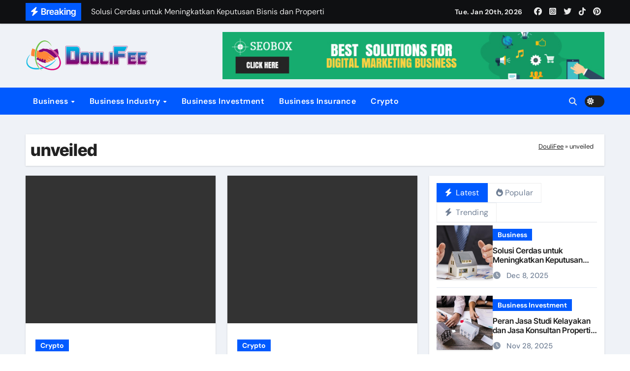

--- FILE ---
content_type: text/html; charset=UTF-8
request_url: https://www.doulifee.com/tag/unveiled/
body_size: 22394
content:
<!DOCTYPE html>
<html lang="en-US" prefix="og: https://ogp.me/ns#">
<head><meta charset="UTF-8"><script>if(navigator.userAgent.match(/MSIE|Internet Explorer/i)||navigator.userAgent.match(/Trident\/7\..*?rv:11/i)){var href=document.location.href;if(!href.match(/[?&]nowprocket/)){if(href.indexOf("?")==-1){if(href.indexOf("#")==-1){document.location.href=href+"?nowprocket=1"}else{document.location.href=href.replace("#","?nowprocket=1#")}}else{if(href.indexOf("#")==-1){document.location.href=href+"&nowprocket=1"}else{document.location.href=href.replace("#","&nowprocket=1#")}}}}</script><script>class RocketLazyLoadScripts{constructor(){this.v="1.2.4",this.triggerEvents=["keydown","mousedown","mousemove","touchmove","touchstart","touchend","wheel"],this.userEventHandler=this._triggerListener.bind(this),this.touchStartHandler=this._onTouchStart.bind(this),this.touchMoveHandler=this._onTouchMove.bind(this),this.touchEndHandler=this._onTouchEnd.bind(this),this.clickHandler=this._onClick.bind(this),this.interceptedClicks=[],window.addEventListener("pageshow",t=>{this.persisted=t.persisted}),window.addEventListener("DOMContentLoaded",()=>{this._preconnect3rdParties()}),this.delayedScripts={normal:[],async:[],defer:[]},this.trash=[],this.allJQueries=[]}_addUserInteractionListener(t){if(document.hidden){t._triggerListener();return}this.triggerEvents.forEach(e=>window.addEventListener(e,t.userEventHandler,{passive:!0})),window.addEventListener("touchstart",t.touchStartHandler,{passive:!0}),window.addEventListener("mousedown",t.touchStartHandler),document.addEventListener("visibilitychange",t.userEventHandler)}_removeUserInteractionListener(){this.triggerEvents.forEach(t=>window.removeEventListener(t,this.userEventHandler,{passive:!0})),document.removeEventListener("visibilitychange",this.userEventHandler)}_onTouchStart(t){"HTML"!==t.target.tagName&&(window.addEventListener("touchend",this.touchEndHandler),window.addEventListener("mouseup",this.touchEndHandler),window.addEventListener("touchmove",this.touchMoveHandler,{passive:!0}),window.addEventListener("mousemove",this.touchMoveHandler),t.target.addEventListener("click",this.clickHandler),this._renameDOMAttribute(t.target,"onclick","rocket-onclick"),this._pendingClickStarted())}_onTouchMove(t){window.removeEventListener("touchend",this.touchEndHandler),window.removeEventListener("mouseup",this.touchEndHandler),window.removeEventListener("touchmove",this.touchMoveHandler,{passive:!0}),window.removeEventListener("mousemove",this.touchMoveHandler),t.target.removeEventListener("click",this.clickHandler),this._renameDOMAttribute(t.target,"rocket-onclick","onclick"),this._pendingClickFinished()}_onTouchEnd(){window.removeEventListener("touchend",this.touchEndHandler),window.removeEventListener("mouseup",this.touchEndHandler),window.removeEventListener("touchmove",this.touchMoveHandler,{passive:!0}),window.removeEventListener("mousemove",this.touchMoveHandler)}_onClick(t){t.target.removeEventListener("click",this.clickHandler),this._renameDOMAttribute(t.target,"rocket-onclick","onclick"),this.interceptedClicks.push(t),t.preventDefault(),t.stopPropagation(),t.stopImmediatePropagation(),this._pendingClickFinished()}_replayClicks(){window.removeEventListener("touchstart",this.touchStartHandler,{passive:!0}),window.removeEventListener("mousedown",this.touchStartHandler),this.interceptedClicks.forEach(t=>{t.target.dispatchEvent(new MouseEvent("click",{view:t.view,bubbles:!0,cancelable:!0}))})}_waitForPendingClicks(){return new Promise(t=>{this._isClickPending?this._pendingClickFinished=t:t()})}_pendingClickStarted(){this._isClickPending=!0}_pendingClickFinished(){this._isClickPending=!1}_renameDOMAttribute(t,e,r){t.hasAttribute&&t.hasAttribute(e)&&(event.target.setAttribute(r,event.target.getAttribute(e)),event.target.removeAttribute(e))}_triggerListener(){this._removeUserInteractionListener(this),"loading"===document.readyState?document.addEventListener("DOMContentLoaded",this._loadEverythingNow.bind(this)):this._loadEverythingNow()}_preconnect3rdParties(){let t=[];document.querySelectorAll("script[type=rocketlazyloadscript][data-rocket-src]").forEach(e=>{let r=e.getAttribute("data-rocket-src");if(r&&0!==r.indexOf("data:")){0===r.indexOf("//")&&(r=location.protocol+r);try{let i=new URL(r).origin;i!==location.origin&&t.push({src:i,crossOrigin:e.crossOrigin||"module"===e.getAttribute("data-rocket-type")})}catch(n){}}}),t=[...new Map(t.map(t=>[JSON.stringify(t),t])).values()],this._batchInjectResourceHints(t,"preconnect")}async _loadEverythingNow(){this.lastBreath=Date.now(),this._delayEventListeners(),this._delayJQueryReady(this),this._handleDocumentWrite(),this._registerAllDelayedScripts(),this._preloadAllScripts(),await this._loadScriptsFromList(this.delayedScripts.normal),await this._loadScriptsFromList(this.delayedScripts.defer),await this._loadScriptsFromList(this.delayedScripts.async);try{await this._triggerDOMContentLoaded(),await this._pendingWebpackRequests(this),await this._triggerWindowLoad()}catch(t){console.error(t)}window.dispatchEvent(new Event("rocket-allScriptsLoaded")),this._waitForPendingClicks().then(()=>{this._replayClicks()}),this._emptyTrash()}_registerAllDelayedScripts(){document.querySelectorAll("script[type=rocketlazyloadscript]").forEach(t=>{t.hasAttribute("data-rocket-src")?t.hasAttribute("async")&&!1!==t.async?this.delayedScripts.async.push(t):t.hasAttribute("defer")&&!1!==t.defer||"module"===t.getAttribute("data-rocket-type")?this.delayedScripts.defer.push(t):this.delayedScripts.normal.push(t):this.delayedScripts.normal.push(t)})}async _transformScript(t){if(await this._littleBreath(),!0===t.noModule&&"noModule"in HTMLScriptElement.prototype){t.setAttribute("data-rocket-status","skipped");return}return new Promise(navigator.userAgent.indexOf("Firefox/")>0||""===navigator.vendor?e=>{let r=document.createElement("script");[...t.attributes].forEach(t=>{let e=t.nodeName;"type"!==e&&("data-rocket-type"===e&&(e="type"),"data-rocket-src"===e&&(e="src"),r.setAttribute(e,t.nodeValue))}),t.text&&(r.text=t.text),r.hasAttribute("src")?(r.addEventListener("load",e),r.addEventListener("error",e)):(r.text=t.text,e());try{t.parentNode.replaceChild(r,t)}catch(i){e()}}:e=>{function r(){t.setAttribute("data-rocket-status","failed"),e()}try{let i=t.getAttribute("data-rocket-type"),n=t.getAttribute("data-rocket-src");i?(t.type=i,t.removeAttribute("data-rocket-type")):t.removeAttribute("type"),t.addEventListener("load",function r(){t.setAttribute("data-rocket-status","executed"),e()}),t.addEventListener("error",r),n?(t.removeAttribute("data-rocket-src"),t.src=n):t.src="data:text/javascript;base64,"+window.btoa(unescape(encodeURIComponent(t.text)))}catch(s){r()}})}async _loadScriptsFromList(t){let e=t.shift();return e&&e.isConnected?(await this._transformScript(e),this._loadScriptsFromList(t)):Promise.resolve()}_preloadAllScripts(){this._batchInjectResourceHints([...this.delayedScripts.normal,...this.delayedScripts.defer,...this.delayedScripts.async],"preload")}_batchInjectResourceHints(t,e){var r=document.createDocumentFragment();t.forEach(t=>{let i=t.getAttribute&&t.getAttribute("data-rocket-src")||t.src;if(i){let n=document.createElement("link");n.href=i,n.rel=e,"preconnect"!==e&&(n.as="script"),t.getAttribute&&"module"===t.getAttribute("data-rocket-type")&&(n.crossOrigin=!0),t.crossOrigin&&(n.crossOrigin=t.crossOrigin),t.integrity&&(n.integrity=t.integrity),r.appendChild(n),this.trash.push(n)}}),document.head.appendChild(r)}_delayEventListeners(){let t={};function e(e,r){!function e(r){!t[r]&&(t[r]={originalFunctions:{add:r.addEventListener,remove:r.removeEventListener},eventsToRewrite:[]},r.addEventListener=function(){arguments[0]=i(arguments[0]),t[r].originalFunctions.add.apply(r,arguments)},r.removeEventListener=function(){arguments[0]=i(arguments[0]),t[r].originalFunctions.remove.apply(r,arguments)});function i(e){return t[r].eventsToRewrite.indexOf(e)>=0?"rocket-"+e:e}}(e),t[e].eventsToRewrite.push(r)}function r(t,e){let r=t[e];Object.defineProperty(t,e,{get:()=>r||function(){},set(i){t["rocket"+e]=r=i}})}e(document,"DOMContentLoaded"),e(window,"DOMContentLoaded"),e(window,"load"),e(window,"pageshow"),e(document,"readystatechange"),r(document,"onreadystatechange"),r(window,"onload"),r(window,"onpageshow")}_delayJQueryReady(t){let e;function r(t){return t.split(" ").map(t=>"load"===t||0===t.indexOf("load.")?"rocket-jquery-load":t).join(" ")}function i(i){if(i&&i.fn&&!t.allJQueries.includes(i)){i.fn.ready=i.fn.init.prototype.ready=function(e){return t.domReadyFired?e.bind(document)(i):document.addEventListener("rocket-DOMContentLoaded",()=>e.bind(document)(i)),i([])};let n=i.fn.on;i.fn.on=i.fn.init.prototype.on=function(){return this[0]===window&&("string"==typeof arguments[0]||arguments[0]instanceof String?arguments[0]=r(arguments[0]):"object"==typeof arguments[0]&&Object.keys(arguments[0]).forEach(t=>{let e=arguments[0][t];delete arguments[0][t],arguments[0][r(t)]=e})),n.apply(this,arguments),this},t.allJQueries.push(i)}e=i}i(window.jQuery),Object.defineProperty(window,"jQuery",{get:()=>e,set(t){i(t)}})}async _pendingWebpackRequests(t){let e=document.querySelector("script[data-webpack]");async function r(){return new Promise(t=>{e.addEventListener("load",t),e.addEventListener("error",t)})}e&&(await r(),await t._requestAnimFrame(),await t._pendingWebpackRequests(t))}async _triggerDOMContentLoaded(){this.domReadyFired=!0,await this._littleBreath(),document.dispatchEvent(new Event("rocket-DOMContentLoaded")),await this._littleBreath(),window.dispatchEvent(new Event("rocket-DOMContentLoaded")),await this._littleBreath(),document.dispatchEvent(new Event("rocket-readystatechange")),await this._littleBreath(),document.rocketonreadystatechange&&document.rocketonreadystatechange()}async _triggerWindowLoad(){await this._littleBreath(),window.dispatchEvent(new Event("rocket-load")),await this._littleBreath(),window.rocketonload&&window.rocketonload(),await this._littleBreath(),this.allJQueries.forEach(t=>t(window).trigger("rocket-jquery-load")),await this._littleBreath();let t=new Event("rocket-pageshow");t.persisted=this.persisted,window.dispatchEvent(t),await this._littleBreath(),window.rocketonpageshow&&window.rocketonpageshow({persisted:this.persisted})}_handleDocumentWrite(){let t=new Map;document.write=document.writeln=function(e){let r=document.currentScript;r||console.error("WPRocket unable to document.write this: "+e);let i=document.createRange(),n=r.parentElement,s=t.get(r);void 0===s&&(s=r.nextSibling,t.set(r,s));let a=document.createDocumentFragment();i.setStart(a,0),a.appendChild(i.createContextualFragment(e)),n.insertBefore(a,s)}}async _littleBreath(){Date.now()-this.lastBreath>45&&(await this._requestAnimFrame(),this.lastBreath=Date.now())}async _requestAnimFrame(){return document.hidden?new Promise(t=>setTimeout(t)):new Promise(t=>requestAnimationFrame(t))}_emptyTrash(){this.trash.forEach(t=>t.remove())}static run(){let t=new RocketLazyLoadScripts;t._addUserInteractionListener(t)}}RocketLazyLoadScripts.run();</script>

<meta name="viewport" content="width=device-width, initial-scale=1">
<link rel="profile" href="https://gmpg.org/xfn/11">

<!-- Search Engine Optimization by Rank Math PRO - https://rankmath.com/ -->
<title>Unveiled | DouliFee</title>
<meta name="robots" content="follow, index, max-snippet:-1, max-video-preview:-1, max-image-preview:large"/>
<link rel="canonical" href="https://www.doulifee.com/tag/unveiled/" />
<meta property="og:locale" content="en_US" />
<meta property="og:type" content="article" />
<meta property="og:title" content="Unveiled | DouliFee" />
<meta property="og:url" content="https://www.doulifee.com/tag/unveiled/" />
<meta property="og:site_name" content="DouliFee" />
<meta name="twitter:card" content="summary_large_image" />
<meta name="twitter:title" content="Unveiled | DouliFee" />
<meta name="twitter:label1" content="Posts" />
<meta name="twitter:data1" content="3" />
<script type="application/ld+json" class="rank-math-schema-pro">{"@context":"https://schema.org","@graph":[{"@type":"Organization","@id":"https://www.doulifee.com/#organization","name":"DouliFee"},{"@type":"WebSite","@id":"https://www.doulifee.com/#website","url":"https://www.doulifee.com","name":"DouliFee","publisher":{"@id":"https://www.doulifee.com/#organization"},"inLanguage":"en-US"},{"@type":"BreadcrumbList","@id":"https://www.doulifee.com/tag/unveiled/#breadcrumb","itemListElement":[{"@type":"ListItem","position":"1","item":{"@id":"https://www.doulifee.com","name":"DouliFee"}},{"@type":"ListItem","position":"2","item":{"@id":"https://www.doulifee.com/tag/unveiled/","name":"unveiled"}}]},{"@type":"CollectionPage","@id":"https://www.doulifee.com/tag/unveiled/#webpage","url":"https://www.doulifee.com/tag/unveiled/","name":"Unveiled | DouliFee","isPartOf":{"@id":"https://www.doulifee.com/#website"},"inLanguage":"en-US","breadcrumb":{"@id":"https://www.doulifee.com/tag/unveiled/#breadcrumb"}}]}</script>
<!-- /Rank Math WordPress SEO plugin -->


<link rel="alternate" type="application/rss+xml" title="DouliFee &raquo; Feed" href="https://www.doulifee.com/feed/" />
<link rel="alternate" type="application/rss+xml" title="DouliFee &raquo; Comments Feed" href="https://www.doulifee.com/comments/feed/" />
<link rel="alternate" type="application/rss+xml" title="DouliFee &raquo; unveiled Tag Feed" href="https://www.doulifee.com/tag/unveiled/feed/" />
<style id='wp-img-auto-sizes-contain-inline-css' type='text/css'>
img:is([sizes=auto i],[sizes^="auto," i]){contain-intrinsic-size:3000px 1500px}
/*# sourceURL=wp-img-auto-sizes-contain-inline-css */
</style>
<link data-minify="1" rel='stylesheet' id='newsair-theme-fonts-css' href='https://www.doulifee.com/wp-content/cache/min/1/wp-content/fonts/763e348ef2879e177347594417fbd0ea.css?ver=1755674476' type='text/css' media='all' />
<style id='wp-emoji-styles-inline-css' type='text/css'>

	img.wp-smiley, img.emoji {
		display: inline !important;
		border: none !important;
		box-shadow: none !important;
		height: 1em !important;
		width: 1em !important;
		margin: 0 0.07em !important;
		vertical-align: -0.1em !important;
		background: none !important;
		padding: 0 !important;
	}
/*# sourceURL=wp-emoji-styles-inline-css */
</style>
<style id='wp-block-library-inline-css' type='text/css'>
:root{--wp-block-synced-color:#7a00df;--wp-block-synced-color--rgb:122,0,223;--wp-bound-block-color:var(--wp-block-synced-color);--wp-editor-canvas-background:#ddd;--wp-admin-theme-color:#007cba;--wp-admin-theme-color--rgb:0,124,186;--wp-admin-theme-color-darker-10:#006ba1;--wp-admin-theme-color-darker-10--rgb:0,107,160.5;--wp-admin-theme-color-darker-20:#005a87;--wp-admin-theme-color-darker-20--rgb:0,90,135;--wp-admin-border-width-focus:2px}@media (min-resolution:192dpi){:root{--wp-admin-border-width-focus:1.5px}}.wp-element-button{cursor:pointer}:root .has-very-light-gray-background-color{background-color:#eee}:root .has-very-dark-gray-background-color{background-color:#313131}:root .has-very-light-gray-color{color:#eee}:root .has-very-dark-gray-color{color:#313131}:root .has-vivid-green-cyan-to-vivid-cyan-blue-gradient-background{background:linear-gradient(135deg,#00d084,#0693e3)}:root .has-purple-crush-gradient-background{background:linear-gradient(135deg,#34e2e4,#4721fb 50%,#ab1dfe)}:root .has-hazy-dawn-gradient-background{background:linear-gradient(135deg,#faaca8,#dad0ec)}:root .has-subdued-olive-gradient-background{background:linear-gradient(135deg,#fafae1,#67a671)}:root .has-atomic-cream-gradient-background{background:linear-gradient(135deg,#fdd79a,#004a59)}:root .has-nightshade-gradient-background{background:linear-gradient(135deg,#330968,#31cdcf)}:root .has-midnight-gradient-background{background:linear-gradient(135deg,#020381,#2874fc)}:root{--wp--preset--font-size--normal:16px;--wp--preset--font-size--huge:42px}.has-regular-font-size{font-size:1em}.has-larger-font-size{font-size:2.625em}.has-normal-font-size{font-size:var(--wp--preset--font-size--normal)}.has-huge-font-size{font-size:var(--wp--preset--font-size--huge)}.has-text-align-center{text-align:center}.has-text-align-left{text-align:left}.has-text-align-right{text-align:right}.has-fit-text{white-space:nowrap!important}#end-resizable-editor-section{display:none}.aligncenter{clear:both}.items-justified-left{justify-content:flex-start}.items-justified-center{justify-content:center}.items-justified-right{justify-content:flex-end}.items-justified-space-between{justify-content:space-between}.screen-reader-text{border:0;clip-path:inset(50%);height:1px;margin:-1px;overflow:hidden;padding:0;position:absolute;width:1px;word-wrap:normal!important}.screen-reader-text:focus{background-color:#ddd;clip-path:none;color:#444;display:block;font-size:1em;height:auto;left:5px;line-height:normal;padding:15px 23px 14px;text-decoration:none;top:5px;width:auto;z-index:100000}html :where(.has-border-color){border-style:solid}html :where([style*=border-top-color]){border-top-style:solid}html :where([style*=border-right-color]){border-right-style:solid}html :where([style*=border-bottom-color]){border-bottom-style:solid}html :where([style*=border-left-color]){border-left-style:solid}html :where([style*=border-width]){border-style:solid}html :where([style*=border-top-width]){border-top-style:solid}html :where([style*=border-right-width]){border-right-style:solid}html :where([style*=border-bottom-width]){border-bottom-style:solid}html :where([style*=border-left-width]){border-left-style:solid}html :where(img[class*=wp-image-]){height:auto;max-width:100%}:where(figure){margin:0 0 1em}html :where(.is-position-sticky){--wp-admin--admin-bar--position-offset:var(--wp-admin--admin-bar--height,0px)}@media screen and (max-width:600px){html :where(.is-position-sticky){--wp-admin--admin-bar--position-offset:0px}}

/*# sourceURL=wp-block-library-inline-css */
</style><style id='wp-block-archives-inline-css' type='text/css'>
.wp-block-archives{box-sizing:border-box}.wp-block-archives-dropdown label{display:block}
/*# sourceURL=https://www.doulifee.com/wp-includes/blocks/archives/style.min.css */
</style>
<style id='wp-block-heading-inline-css' type='text/css'>
h1:where(.wp-block-heading).has-background,h2:where(.wp-block-heading).has-background,h3:where(.wp-block-heading).has-background,h4:where(.wp-block-heading).has-background,h5:where(.wp-block-heading).has-background,h6:where(.wp-block-heading).has-background{padding:1.25em 2.375em}h1.has-text-align-left[style*=writing-mode]:where([style*=vertical-lr]),h1.has-text-align-right[style*=writing-mode]:where([style*=vertical-rl]),h2.has-text-align-left[style*=writing-mode]:where([style*=vertical-lr]),h2.has-text-align-right[style*=writing-mode]:where([style*=vertical-rl]),h3.has-text-align-left[style*=writing-mode]:where([style*=vertical-lr]),h3.has-text-align-right[style*=writing-mode]:where([style*=vertical-rl]),h4.has-text-align-left[style*=writing-mode]:where([style*=vertical-lr]),h4.has-text-align-right[style*=writing-mode]:where([style*=vertical-rl]),h5.has-text-align-left[style*=writing-mode]:where([style*=vertical-lr]),h5.has-text-align-right[style*=writing-mode]:where([style*=vertical-rl]),h6.has-text-align-left[style*=writing-mode]:where([style*=vertical-lr]),h6.has-text-align-right[style*=writing-mode]:where([style*=vertical-rl]){rotate:180deg}
/*# sourceURL=https://www.doulifee.com/wp-includes/blocks/heading/style.min.css */
</style>
<style id='wp-block-image-inline-css' type='text/css'>
.wp-block-image>a,.wp-block-image>figure>a{display:inline-block}.wp-block-image img{box-sizing:border-box;height:auto;max-width:100%;vertical-align:bottom}@media not (prefers-reduced-motion){.wp-block-image img.hide{visibility:hidden}.wp-block-image img.show{animation:show-content-image .4s}}.wp-block-image[style*=border-radius] img,.wp-block-image[style*=border-radius]>a{border-radius:inherit}.wp-block-image.has-custom-border img{box-sizing:border-box}.wp-block-image.aligncenter{text-align:center}.wp-block-image.alignfull>a,.wp-block-image.alignwide>a{width:100%}.wp-block-image.alignfull img,.wp-block-image.alignwide img{height:auto;width:100%}.wp-block-image .aligncenter,.wp-block-image .alignleft,.wp-block-image .alignright,.wp-block-image.aligncenter,.wp-block-image.alignleft,.wp-block-image.alignright{display:table}.wp-block-image .aligncenter>figcaption,.wp-block-image .alignleft>figcaption,.wp-block-image .alignright>figcaption,.wp-block-image.aligncenter>figcaption,.wp-block-image.alignleft>figcaption,.wp-block-image.alignright>figcaption{caption-side:bottom;display:table-caption}.wp-block-image .alignleft{float:left;margin:.5em 1em .5em 0}.wp-block-image .alignright{float:right;margin:.5em 0 .5em 1em}.wp-block-image .aligncenter{margin-left:auto;margin-right:auto}.wp-block-image :where(figcaption){margin-bottom:1em;margin-top:.5em}.wp-block-image.is-style-circle-mask img{border-radius:9999px}@supports ((-webkit-mask-image:none) or (mask-image:none)) or (-webkit-mask-image:none){.wp-block-image.is-style-circle-mask img{border-radius:0;-webkit-mask-image:url('data:image/svg+xml;utf8,<svg viewBox="0 0 100 100" xmlns="http://www.w3.org/2000/svg"><circle cx="50" cy="50" r="50"/></svg>');mask-image:url('data:image/svg+xml;utf8,<svg viewBox="0 0 100 100" xmlns="http://www.w3.org/2000/svg"><circle cx="50" cy="50" r="50"/></svg>');mask-mode:alpha;-webkit-mask-position:center;mask-position:center;-webkit-mask-repeat:no-repeat;mask-repeat:no-repeat;-webkit-mask-size:contain;mask-size:contain}}:root :where(.wp-block-image.is-style-rounded img,.wp-block-image .is-style-rounded img){border-radius:9999px}.wp-block-image figure{margin:0}.wp-lightbox-container{display:flex;flex-direction:column;position:relative}.wp-lightbox-container img{cursor:zoom-in}.wp-lightbox-container img:hover+button{opacity:1}.wp-lightbox-container button{align-items:center;backdrop-filter:blur(16px) saturate(180%);background-color:#5a5a5a40;border:none;border-radius:4px;cursor:zoom-in;display:flex;height:20px;justify-content:center;opacity:0;padding:0;position:absolute;right:16px;text-align:center;top:16px;width:20px;z-index:100}@media not (prefers-reduced-motion){.wp-lightbox-container button{transition:opacity .2s ease}}.wp-lightbox-container button:focus-visible{outline:3px auto #5a5a5a40;outline:3px auto -webkit-focus-ring-color;outline-offset:3px}.wp-lightbox-container button:hover{cursor:pointer;opacity:1}.wp-lightbox-container button:focus{opacity:1}.wp-lightbox-container button:focus,.wp-lightbox-container button:hover,.wp-lightbox-container button:not(:hover):not(:active):not(.has-background){background-color:#5a5a5a40;border:none}.wp-lightbox-overlay{box-sizing:border-box;cursor:zoom-out;height:100vh;left:0;overflow:hidden;position:fixed;top:0;visibility:hidden;width:100%;z-index:100000}.wp-lightbox-overlay .close-button{align-items:center;cursor:pointer;display:flex;justify-content:center;min-height:40px;min-width:40px;padding:0;position:absolute;right:calc(env(safe-area-inset-right) + 16px);top:calc(env(safe-area-inset-top) + 16px);z-index:5000000}.wp-lightbox-overlay .close-button:focus,.wp-lightbox-overlay .close-button:hover,.wp-lightbox-overlay .close-button:not(:hover):not(:active):not(.has-background){background:none;border:none}.wp-lightbox-overlay .lightbox-image-container{height:var(--wp--lightbox-container-height);left:50%;overflow:hidden;position:absolute;top:50%;transform:translate(-50%,-50%);transform-origin:top left;width:var(--wp--lightbox-container-width);z-index:9999999999}.wp-lightbox-overlay .wp-block-image{align-items:center;box-sizing:border-box;display:flex;height:100%;justify-content:center;margin:0;position:relative;transform-origin:0 0;width:100%;z-index:3000000}.wp-lightbox-overlay .wp-block-image img{height:var(--wp--lightbox-image-height);min-height:var(--wp--lightbox-image-height);min-width:var(--wp--lightbox-image-width);width:var(--wp--lightbox-image-width)}.wp-lightbox-overlay .wp-block-image figcaption{display:none}.wp-lightbox-overlay button{background:none;border:none}.wp-lightbox-overlay .scrim{background-color:#fff;height:100%;opacity:.9;position:absolute;width:100%;z-index:2000000}.wp-lightbox-overlay.active{visibility:visible}@media not (prefers-reduced-motion){.wp-lightbox-overlay.active{animation:turn-on-visibility .25s both}.wp-lightbox-overlay.active img{animation:turn-on-visibility .35s both}.wp-lightbox-overlay.show-closing-animation:not(.active){animation:turn-off-visibility .35s both}.wp-lightbox-overlay.show-closing-animation:not(.active) img{animation:turn-off-visibility .25s both}.wp-lightbox-overlay.zoom.active{animation:none;opacity:1;visibility:visible}.wp-lightbox-overlay.zoom.active .lightbox-image-container{animation:lightbox-zoom-in .4s}.wp-lightbox-overlay.zoom.active .lightbox-image-container img{animation:none}.wp-lightbox-overlay.zoom.active .scrim{animation:turn-on-visibility .4s forwards}.wp-lightbox-overlay.zoom.show-closing-animation:not(.active){animation:none}.wp-lightbox-overlay.zoom.show-closing-animation:not(.active) .lightbox-image-container{animation:lightbox-zoom-out .4s}.wp-lightbox-overlay.zoom.show-closing-animation:not(.active) .lightbox-image-container img{animation:none}.wp-lightbox-overlay.zoom.show-closing-animation:not(.active) .scrim{animation:turn-off-visibility .4s forwards}}@keyframes show-content-image{0%{visibility:hidden}99%{visibility:hidden}to{visibility:visible}}@keyframes turn-on-visibility{0%{opacity:0}to{opacity:1}}@keyframes turn-off-visibility{0%{opacity:1;visibility:visible}99%{opacity:0;visibility:visible}to{opacity:0;visibility:hidden}}@keyframes lightbox-zoom-in{0%{transform:translate(calc((-100vw + var(--wp--lightbox-scrollbar-width))/2 + var(--wp--lightbox-initial-left-position)),calc(-50vh + var(--wp--lightbox-initial-top-position))) scale(var(--wp--lightbox-scale))}to{transform:translate(-50%,-50%) scale(1)}}@keyframes lightbox-zoom-out{0%{transform:translate(-50%,-50%) scale(1);visibility:visible}99%{visibility:visible}to{transform:translate(calc((-100vw + var(--wp--lightbox-scrollbar-width))/2 + var(--wp--lightbox-initial-left-position)),calc(-50vh + var(--wp--lightbox-initial-top-position))) scale(var(--wp--lightbox-scale));visibility:hidden}}
/*# sourceURL=https://www.doulifee.com/wp-includes/blocks/image/style.min.css */
</style>
<style id='wp-block-image-theme-inline-css' type='text/css'>
:root :where(.wp-block-image figcaption){color:#555;font-size:13px;text-align:center}.is-dark-theme :root :where(.wp-block-image figcaption){color:#ffffffa6}.wp-block-image{margin:0 0 1em}
/*# sourceURL=https://www.doulifee.com/wp-includes/blocks/image/theme.min.css */
</style>
<style id='wp-block-latest-posts-inline-css' type='text/css'>
.wp-block-latest-posts{box-sizing:border-box}.wp-block-latest-posts.alignleft{margin-right:2em}.wp-block-latest-posts.alignright{margin-left:2em}.wp-block-latest-posts.wp-block-latest-posts__list{list-style:none}.wp-block-latest-posts.wp-block-latest-posts__list li{clear:both;overflow-wrap:break-word}.wp-block-latest-posts.is-grid{display:flex;flex-wrap:wrap}.wp-block-latest-posts.is-grid li{margin:0 1.25em 1.25em 0;width:100%}@media (min-width:600px){.wp-block-latest-posts.columns-2 li{width:calc(50% - .625em)}.wp-block-latest-posts.columns-2 li:nth-child(2n){margin-right:0}.wp-block-latest-posts.columns-3 li{width:calc(33.33333% - .83333em)}.wp-block-latest-posts.columns-3 li:nth-child(3n){margin-right:0}.wp-block-latest-posts.columns-4 li{width:calc(25% - .9375em)}.wp-block-latest-posts.columns-4 li:nth-child(4n){margin-right:0}.wp-block-latest-posts.columns-5 li{width:calc(20% - 1em)}.wp-block-latest-posts.columns-5 li:nth-child(5n){margin-right:0}.wp-block-latest-posts.columns-6 li{width:calc(16.66667% - 1.04167em)}.wp-block-latest-posts.columns-6 li:nth-child(6n){margin-right:0}}:root :where(.wp-block-latest-posts.is-grid){padding:0}:root :where(.wp-block-latest-posts.wp-block-latest-posts__list){padding-left:0}.wp-block-latest-posts__post-author,.wp-block-latest-posts__post-date{display:block;font-size:.8125em}.wp-block-latest-posts__post-excerpt,.wp-block-latest-posts__post-full-content{margin-bottom:1em;margin-top:.5em}.wp-block-latest-posts__featured-image a{display:inline-block}.wp-block-latest-posts__featured-image img{height:auto;max-width:100%;width:auto}.wp-block-latest-posts__featured-image.alignleft{float:left;margin-right:1em}.wp-block-latest-posts__featured-image.alignright{float:right;margin-left:1em}.wp-block-latest-posts__featured-image.aligncenter{margin-bottom:1em;text-align:center}
/*# sourceURL=https://www.doulifee.com/wp-includes/blocks/latest-posts/style.min.css */
</style>
<style id='wp-block-group-inline-css' type='text/css'>
.wp-block-group{box-sizing:border-box}:where(.wp-block-group.wp-block-group-is-layout-constrained){position:relative}
/*# sourceURL=https://www.doulifee.com/wp-includes/blocks/group/style.min.css */
</style>
<style id='wp-block-group-theme-inline-css' type='text/css'>
:where(.wp-block-group.has-background){padding:1.25em 2.375em}
/*# sourceURL=https://www.doulifee.com/wp-includes/blocks/group/theme.min.css */
</style>
<style id='global-styles-inline-css' type='text/css'>
:root{--wp--preset--aspect-ratio--square: 1;--wp--preset--aspect-ratio--4-3: 4/3;--wp--preset--aspect-ratio--3-4: 3/4;--wp--preset--aspect-ratio--3-2: 3/2;--wp--preset--aspect-ratio--2-3: 2/3;--wp--preset--aspect-ratio--16-9: 16/9;--wp--preset--aspect-ratio--9-16: 9/16;--wp--preset--color--black: #000000;--wp--preset--color--cyan-bluish-gray: #abb8c3;--wp--preset--color--white: #ffffff;--wp--preset--color--pale-pink: #f78da7;--wp--preset--color--vivid-red: #cf2e2e;--wp--preset--color--luminous-vivid-orange: #ff6900;--wp--preset--color--luminous-vivid-amber: #fcb900;--wp--preset--color--light-green-cyan: #7bdcb5;--wp--preset--color--vivid-green-cyan: #00d084;--wp--preset--color--pale-cyan-blue: #8ed1fc;--wp--preset--color--vivid-cyan-blue: #0693e3;--wp--preset--color--vivid-purple: #9b51e0;--wp--preset--gradient--vivid-cyan-blue-to-vivid-purple: linear-gradient(135deg,rgb(6,147,227) 0%,rgb(155,81,224) 100%);--wp--preset--gradient--light-green-cyan-to-vivid-green-cyan: linear-gradient(135deg,rgb(122,220,180) 0%,rgb(0,208,130) 100%);--wp--preset--gradient--luminous-vivid-amber-to-luminous-vivid-orange: linear-gradient(135deg,rgb(252,185,0) 0%,rgb(255,105,0) 100%);--wp--preset--gradient--luminous-vivid-orange-to-vivid-red: linear-gradient(135deg,rgb(255,105,0) 0%,rgb(207,46,46) 100%);--wp--preset--gradient--very-light-gray-to-cyan-bluish-gray: linear-gradient(135deg,rgb(238,238,238) 0%,rgb(169,184,195) 100%);--wp--preset--gradient--cool-to-warm-spectrum: linear-gradient(135deg,rgb(74,234,220) 0%,rgb(151,120,209) 20%,rgb(207,42,186) 40%,rgb(238,44,130) 60%,rgb(251,105,98) 80%,rgb(254,248,76) 100%);--wp--preset--gradient--blush-light-purple: linear-gradient(135deg,rgb(255,206,236) 0%,rgb(152,150,240) 100%);--wp--preset--gradient--blush-bordeaux: linear-gradient(135deg,rgb(254,205,165) 0%,rgb(254,45,45) 50%,rgb(107,0,62) 100%);--wp--preset--gradient--luminous-dusk: linear-gradient(135deg,rgb(255,203,112) 0%,rgb(199,81,192) 50%,rgb(65,88,208) 100%);--wp--preset--gradient--pale-ocean: linear-gradient(135deg,rgb(255,245,203) 0%,rgb(182,227,212) 50%,rgb(51,167,181) 100%);--wp--preset--gradient--electric-grass: linear-gradient(135deg,rgb(202,248,128) 0%,rgb(113,206,126) 100%);--wp--preset--gradient--midnight: linear-gradient(135deg,rgb(2,3,129) 0%,rgb(40,116,252) 100%);--wp--preset--font-size--small: 13px;--wp--preset--font-size--medium: 20px;--wp--preset--font-size--large: 36px;--wp--preset--font-size--x-large: 42px;--wp--preset--spacing--20: 0.44rem;--wp--preset--spacing--30: 0.67rem;--wp--preset--spacing--40: 1rem;--wp--preset--spacing--50: 1.5rem;--wp--preset--spacing--60: 2.25rem;--wp--preset--spacing--70: 3.38rem;--wp--preset--spacing--80: 5.06rem;--wp--preset--shadow--natural: 6px 6px 9px rgba(0, 0, 0, 0.2);--wp--preset--shadow--deep: 12px 12px 50px rgba(0, 0, 0, 0.4);--wp--preset--shadow--sharp: 6px 6px 0px rgba(0, 0, 0, 0.2);--wp--preset--shadow--outlined: 6px 6px 0px -3px rgb(255, 255, 255), 6px 6px rgb(0, 0, 0);--wp--preset--shadow--crisp: 6px 6px 0px rgb(0, 0, 0);}:root :where(.is-layout-flow) > :first-child{margin-block-start: 0;}:root :where(.is-layout-flow) > :last-child{margin-block-end: 0;}:root :where(.is-layout-flow) > *{margin-block-start: 24px;margin-block-end: 0;}:root :where(.is-layout-constrained) > :first-child{margin-block-start: 0;}:root :where(.is-layout-constrained) > :last-child{margin-block-end: 0;}:root :where(.is-layout-constrained) > *{margin-block-start: 24px;margin-block-end: 0;}:root :where(.is-layout-flex){gap: 24px;}:root :where(.is-layout-grid){gap: 24px;}body .is-layout-flex{display: flex;}.is-layout-flex{flex-wrap: wrap;align-items: center;}.is-layout-flex > :is(*, div){margin: 0;}body .is-layout-grid{display: grid;}.is-layout-grid > :is(*, div){margin: 0;}.has-black-color{color: var(--wp--preset--color--black) !important;}.has-cyan-bluish-gray-color{color: var(--wp--preset--color--cyan-bluish-gray) !important;}.has-white-color{color: var(--wp--preset--color--white) !important;}.has-pale-pink-color{color: var(--wp--preset--color--pale-pink) !important;}.has-vivid-red-color{color: var(--wp--preset--color--vivid-red) !important;}.has-luminous-vivid-orange-color{color: var(--wp--preset--color--luminous-vivid-orange) !important;}.has-luminous-vivid-amber-color{color: var(--wp--preset--color--luminous-vivid-amber) !important;}.has-light-green-cyan-color{color: var(--wp--preset--color--light-green-cyan) !important;}.has-vivid-green-cyan-color{color: var(--wp--preset--color--vivid-green-cyan) !important;}.has-pale-cyan-blue-color{color: var(--wp--preset--color--pale-cyan-blue) !important;}.has-vivid-cyan-blue-color{color: var(--wp--preset--color--vivid-cyan-blue) !important;}.has-vivid-purple-color{color: var(--wp--preset--color--vivid-purple) !important;}.has-black-background-color{background-color: var(--wp--preset--color--black) !important;}.has-cyan-bluish-gray-background-color{background-color: var(--wp--preset--color--cyan-bluish-gray) !important;}.has-white-background-color{background-color: var(--wp--preset--color--white) !important;}.has-pale-pink-background-color{background-color: var(--wp--preset--color--pale-pink) !important;}.has-vivid-red-background-color{background-color: var(--wp--preset--color--vivid-red) !important;}.has-luminous-vivid-orange-background-color{background-color: var(--wp--preset--color--luminous-vivid-orange) !important;}.has-luminous-vivid-amber-background-color{background-color: var(--wp--preset--color--luminous-vivid-amber) !important;}.has-light-green-cyan-background-color{background-color: var(--wp--preset--color--light-green-cyan) !important;}.has-vivid-green-cyan-background-color{background-color: var(--wp--preset--color--vivid-green-cyan) !important;}.has-pale-cyan-blue-background-color{background-color: var(--wp--preset--color--pale-cyan-blue) !important;}.has-vivid-cyan-blue-background-color{background-color: var(--wp--preset--color--vivid-cyan-blue) !important;}.has-vivid-purple-background-color{background-color: var(--wp--preset--color--vivid-purple) !important;}.has-black-border-color{border-color: var(--wp--preset--color--black) !important;}.has-cyan-bluish-gray-border-color{border-color: var(--wp--preset--color--cyan-bluish-gray) !important;}.has-white-border-color{border-color: var(--wp--preset--color--white) !important;}.has-pale-pink-border-color{border-color: var(--wp--preset--color--pale-pink) !important;}.has-vivid-red-border-color{border-color: var(--wp--preset--color--vivid-red) !important;}.has-luminous-vivid-orange-border-color{border-color: var(--wp--preset--color--luminous-vivid-orange) !important;}.has-luminous-vivid-amber-border-color{border-color: var(--wp--preset--color--luminous-vivid-amber) !important;}.has-light-green-cyan-border-color{border-color: var(--wp--preset--color--light-green-cyan) !important;}.has-vivid-green-cyan-border-color{border-color: var(--wp--preset--color--vivid-green-cyan) !important;}.has-pale-cyan-blue-border-color{border-color: var(--wp--preset--color--pale-cyan-blue) !important;}.has-vivid-cyan-blue-border-color{border-color: var(--wp--preset--color--vivid-cyan-blue) !important;}.has-vivid-purple-border-color{border-color: var(--wp--preset--color--vivid-purple) !important;}.has-vivid-cyan-blue-to-vivid-purple-gradient-background{background: var(--wp--preset--gradient--vivid-cyan-blue-to-vivid-purple) !important;}.has-light-green-cyan-to-vivid-green-cyan-gradient-background{background: var(--wp--preset--gradient--light-green-cyan-to-vivid-green-cyan) !important;}.has-luminous-vivid-amber-to-luminous-vivid-orange-gradient-background{background: var(--wp--preset--gradient--luminous-vivid-amber-to-luminous-vivid-orange) !important;}.has-luminous-vivid-orange-to-vivid-red-gradient-background{background: var(--wp--preset--gradient--luminous-vivid-orange-to-vivid-red) !important;}.has-very-light-gray-to-cyan-bluish-gray-gradient-background{background: var(--wp--preset--gradient--very-light-gray-to-cyan-bluish-gray) !important;}.has-cool-to-warm-spectrum-gradient-background{background: var(--wp--preset--gradient--cool-to-warm-spectrum) !important;}.has-blush-light-purple-gradient-background{background: var(--wp--preset--gradient--blush-light-purple) !important;}.has-blush-bordeaux-gradient-background{background: var(--wp--preset--gradient--blush-bordeaux) !important;}.has-luminous-dusk-gradient-background{background: var(--wp--preset--gradient--luminous-dusk) !important;}.has-pale-ocean-gradient-background{background: var(--wp--preset--gradient--pale-ocean) !important;}.has-electric-grass-gradient-background{background: var(--wp--preset--gradient--electric-grass) !important;}.has-midnight-gradient-background{background: var(--wp--preset--gradient--midnight) !important;}.has-small-font-size{font-size: var(--wp--preset--font-size--small) !important;}.has-medium-font-size{font-size: var(--wp--preset--font-size--medium) !important;}.has-large-font-size{font-size: var(--wp--preset--font-size--large) !important;}.has-x-large-font-size{font-size: var(--wp--preset--font-size--x-large) !important;}
/*# sourceURL=global-styles-inline-css */
</style>

<style id='classic-theme-styles-inline-css' type='text/css'>
/*! This file is auto-generated */
.wp-block-button__link{color:#fff;background-color:#32373c;border-radius:9999px;box-shadow:none;text-decoration:none;padding:calc(.667em + 2px) calc(1.333em + 2px);font-size:1.125em}.wp-block-file__button{background:#32373c;color:#fff;text-decoration:none}
/*# sourceURL=/wp-includes/css/classic-themes.min.css */
</style>
<link data-minify="1" rel='stylesheet' id='all-css-css' href='https://www.doulifee.com/wp-content/cache/min/1/wp-content/themes/newsair/css/all.css?ver=1755674477' type='text/css' media='all' />
<link data-minify="1" rel='stylesheet' id='dark-css' href='https://www.doulifee.com/wp-content/cache/min/1/wp-content/themes/newsair/css/colors/dark.css?ver=1755674477' type='text/css' media='all' />
<link data-minify="1" rel='stylesheet' id='default-css' href='https://www.doulifee.com/wp-content/cache/min/1/wp-content/themes/newsair/css/colors/default.css?ver=1755674478' type='text/css' media='all' />
<link data-minify="1" rel='stylesheet' id='bootstrap-css' href='https://www.doulifee.com/wp-content/cache/min/1/wp-content/themes/newsair/css/bootstrap.css?ver=1755674480' type='text/css' media='all' />
<link data-minify="1" rel='stylesheet' id='newsair-style-css' href='https://www.doulifee.com/wp-content/cache/min/1/wp-content/themes/newsair/style.css?ver=1755674485' type='text/css' media='all' />
<link data-minify="1" rel='stylesheet' id='swiper-bundle-css-css' href='https://www.doulifee.com/wp-content/cache/min/1/wp-content/themes/newsair/css/swiper-bundle.css?ver=1755674485' type='text/css' media='all' />
<link data-minify="1" rel='stylesheet' id='smartmenus-css' href='https://www.doulifee.com/wp-content/cache/min/1/wp-content/themes/newsair/css/jquery.smartmenus.bootstrap.css?ver=1755674485' type='text/css' media='all' />
<link data-minify="1" rel='stylesheet' id='animate-css' href='https://www.doulifee.com/wp-content/cache/min/1/wp-content/themes/newsair/css/animate.css?ver=1755674486' type='text/css' media='all' />
<link data-minify="1" rel='stylesheet' id='newsair-custom-css-css' href='https://www.doulifee.com/wp-content/cache/min/1/wp-content/themes/newsair/inc/ansar/customize/css/customizer.css?ver=1755674486' type='text/css' media='all' />
<script type="rocketlazyloadscript" data-rocket-type="text/javascript" data-rocket-src="https://www.doulifee.com/wp-includes/js/jquery/jquery.min.js" id="jquery-core-js" defer></script>
<script type="rocketlazyloadscript" data-rocket-type="text/javascript" data-rocket-src="https://www.doulifee.com/wp-includes/js/jquery/jquery-migrate.min.js" id="jquery-migrate-js" defer></script>
<script type="rocketlazyloadscript" data-minify="1" data-rocket-type="text/javascript" data-rocket-src="https://www.doulifee.com/wp-content/cache/min/1/wp-content/themes/newsair/js/navigation.js?ver=1755674486" id="newsair-navigation-js" defer></script>
<script type="rocketlazyloadscript" data-minify="1" data-rocket-type="text/javascript" data-rocket-src="https://www.doulifee.com/wp-content/cache/min/1/wp-content/themes/newsair/js/bootstrap.js?ver=1755674487" id="bootstrap_script-js" defer></script>
<script type="rocketlazyloadscript" data-minify="1" data-rocket-type="text/javascript" data-rocket-src="https://www.doulifee.com/wp-content/cache/min/1/wp-content/themes/newsair/js/swiper-bundle.js?ver=1755674488" id="swiper-bundle-js" defer></script>
<script type="rocketlazyloadscript" data-minify="1" data-rocket-type="text/javascript" data-rocket-src="https://www.doulifee.com/wp-content/cache/min/1/wp-content/themes/newsair/js/hc-sticky.js?ver=1755674488" id="sticky-js-js" defer></script>
<script type="rocketlazyloadscript" data-minify="1" data-rocket-type="text/javascript" data-rocket-src="https://www.doulifee.com/wp-content/cache/min/1/wp-content/themes/newsair/js/jquery.sticky.js?ver=1755674489" id="sticky-header-js-js" defer></script>
<script type="rocketlazyloadscript" data-minify="1" data-rocket-type="text/javascript" data-rocket-src="https://www.doulifee.com/wp-content/cache/min/1/wp-content/themes/newsair/js/jquery.smartmenus.js?ver=1755674489" id="smartmenus-js-js" defer></script>
<script type="rocketlazyloadscript" data-minify="1" data-rocket-type="text/javascript" data-rocket-src="https://www.doulifee.com/wp-content/cache/min/1/wp-content/themes/newsair/js/jquery.smartmenus.bootstrap.js?ver=1755674489" id="bootstrap-smartmenus-js-js" defer></script>
<script type="rocketlazyloadscript" data-rocket-type="text/javascript" data-rocket-src="https://www.doulifee.com/wp-content/themes/newsair/js/jquery.cookie.min.js" id="jquery-cookie-js" defer></script>
<link rel="https://api.w.org/" href="https://www.doulifee.com/wp-json/" /><link rel="alternate" title="JSON" type="application/json" href="https://www.doulifee.com/wp-json/wp/v2/tags/135" /><link rel="EditURI" type="application/rsd+xml" title="RSD" href="https://www.doulifee.com/xmlrpc.php?rsd" />
<meta name="generator" content="WordPress 6.9" />

<script type="rocketlazyloadscript" data-minify="1" data-rocket-type="text/javascript" data-rocket-src='https://www.doulifee.com/wp-content/cache/min/1/wp-content/uploads/custom-css-js/343853.js?ver=1755674489' defer></script>
<style type="text/css" id="custom-background-css">
    .wrapper { background-color: #}
</style>
<style>
  .bs-blog-post p:nth-of-type(1)::first-letter {
    display: none;
}
</style>
<style>
.bs-header-main {
  background-image: url("https://www.doulifee.com/wp-content/themes/newsair/images/head-back.jpg" );
}
</style>
  <style>
  .bs-default .bs-header-main .inner{
    background-color:  }
  </style>
<style>
.archive-class .sidebar-right, .archive-class .sidebar-left , .index-class .sidebar-right, .index-class .sidebar-left{
    flex: 100;
    width:310px !important;
  }
  .archive-class .content-right , .index-class .content-right {
    width: calc((1130px - 310px)) !important;
  }
</style>
  <style>
  .single-class .sidebar-right, .single-class .sidebar-left{
    flex: 100;
    width:310px !important;
  }
  .single-class .content-right {
    width: calc((1130px - 310px)) !important;
  }
</style>
<style>
  .bs-default .bs-header-main .inner, .bs-headthree .bs-header-main .inner{ 
    height:px; 
  }

  @media (max-width:991px) {
    .bs-default .bs-header-main .inner, .bs-headthree .bs-header-main .inner{ 
      height:px; 
    }
  }
  @media (max-width:576px) {
    .bs-default .bs-header-main .inner, .bs-headthree .bs-header-main .inner{ 
      height:px; 
    }
  }
</style>
    <style type="text/css">
    
        .site-title,
        .site-description {
            position: absolute;
            clip: rect(1px, 1px, 1px, 1px);
        }

        </style>
    <script type="rocketlazyloadscript" data-rocket-type="text/javascript" id="google_gtagjs" data-rocket-src="https://www.googletagmanager.com/gtag/js?id=G-EX39HK5BC3" async="async"></script>
<script type="rocketlazyloadscript" data-rocket-type="text/javascript" id="google_gtagjs-inline">
/* <![CDATA[ */
window.dataLayer = window.dataLayer || [];function gtag(){dataLayer.push(arguments);}gtag('js', new Date());gtag('config', 'G-EX39HK5BC3', {} );
/* ]]> */
</script>
<link rel="icon" href="https://www.doulifee.com/wp-content/uploads/2020/06/DouliFee-Faveicon.png" sizes="32x32" />
<link rel="icon" href="https://www.doulifee.com/wp-content/uploads/2020/06/DouliFee-Faveicon.png" sizes="192x192" />
<link rel="apple-touch-icon" href="https://www.doulifee.com/wp-content/uploads/2020/06/DouliFee-Faveicon.png" />
<meta name="msapplication-TileImage" content="https://www.doulifee.com/wp-content/uploads/2020/06/DouliFee-Faveicon.png" />
		<style type="text/css" id="wp-custom-css">
			.footer-logo.text-xs, .bs-footer-bottom-area{
    display: none;
}
a.auth,span.bs-author{pointer-events:none;}body{text-align:justify}.bs-footer-copyright{text-align:center;color:#fff;}a.more-link{display:none}.wp-block-latest-posts.wp-block-latest-posts__list a, .wp-block-latest-posts.wp-block-latest-posts__list time, label, footer .bs-widget p, footer .bs-footer-copyright, footer .bs-footer-copyright a{color:#FFFF}.wp-block-archives-dropdown label{color:#000}.hl{display:none}		</style>
		</head>
<body class="archive tag tag-unveiled tag-135 wp-custom-logo wp-embed-responsive wp-theme-newsair wide hfeed  ta-hide-date-author-in-list defaultcolor" >
<div id="page" class="site">
<a class="skip-link screen-reader-text" href="#content">
Skip to content</a>

<!--wrapper-->
<div class="wrapper" id="custom-background-css">
<!--==================== TOP BAR ====================-->
  <div class="sidenav offcanvas offcanvas-end" tabindex="-1" id="offcanvasExample" aria-labelledby="offcanvasExampleLabel">
    <div class="offcanvas-header">
      <h5 class="offcanvas-title" id="offcanvasExampleLabel"> </h5>
      <a href="#" class="btn_close" data-bs-dismiss="offcanvas" aria-label="Close"><i class="fas fa-times"></i></a>
    </div>
    <div class="offcanvas-body">
      <ul class="nav navbar-nav sm sm-vertical"><li class="nav-item menu-item "><a class="nav-link " href="https://www.doulifee.com/" title="Home">Home</a></li><li class="nav-item menu-item page_item dropdown page-item-15"><a class="nav-link" href="https://www.doulifee.com/contact-us/">Contact Us</a></li><li class="nav-item menu-item page_item dropdown page-item-17"><a class="nav-link" href="https://www.doulifee.com/disclosure-policy/">Disclosure Policy</a></li><li class="nav-item menu-item page_item dropdown page-item-718786"><a class="nav-link" href="https://www.doulifee.com/sitemap/">Sitemap</a></li></ul>
    </div>
  </div>
    <!--header-->
  <header class="bs-default">
    <!--top-bar-->
    <div class="bs-head-detail d-none d-lg-block">
          <div class="container">
      <div class="row align-items-center">
                    <div class="col-md-7 col-xs-12">
              <div class="mg-latest-news">
                                  <!-- mg-latest-news -->
                    <div class="bn_title">
                      <h5 class="title"><i class="fas fa-bolt"></i><span>Breaking</span></h5>
                    </div>
                 <!-- mg-latest-news_slider -->
                 <div class="mg-latest-news-slider bs swiper-container">
                    <div class="swiper-wrapper">
                                                <div class="swiper-slide">
                            <a href="https://www.doulifee.com/solusi-cerdas-untuk-meningkatkan-keputusan-bisnis-dan-properti.html/">
                              <span>Solusi Cerdas untuk Meningkatkan Keputusan Bisnis dan Properti</span>
                            </a>
                          </div> 
                                                    <div class="swiper-slide">
                            <a href="https://www.doulifee.com/peran-jasa-studi-kelayakan-dan-jasa-konsultan-properti-dalam-memaksimalkan-nilai-investasi-properti.html/">
                              <span>Peran Jasa Studi Kelayakan dan Jasa Konsultan Properti dalam Memaksimalkan Nilai Investasi Properti</span>
                            </a>
                          </div> 
                                                    <div class="swiper-slide">
                            <a href="https://www.doulifee.com/bisnis-plan-krusial-dalam-dunia-bisnis-modern.html/">
                              <span>Bisnis Plan Krusial dalam Dunia Bisnis Modern?</span>
                            </a>
                          </div> 
                                                    <div class="swiper-slide">
                            <a href="https://www.doulifee.com/kapan-waktu-yang-tepat-untuk-melakukan-tp-berikut-indikatornya.html/">
                              <span>Kapan Waktu yang Tepat untuk Melakukan TP? Berikut Indikatornya</span>
                            </a>
                          </div> 
                                                    <div class="swiper-slide">
                            <a href="https://www.doulifee.com/party-secrets-why-does-everyone-choose-laughing-gas.html/">
                              <span>Секреты вечеринок: почему все выбирают веселящий газ?</span>
                            </a>
                          </div> 
                                                    <div class="swiper-slide">
                            <a href="https://www.doulifee.com/the-psychology-of-joy-how-laughing-gas-helps-businesses-build-a-cohesive-team.html/">
                              <span>Психология радости: Как веселящий газ помогает бизнесу создавать сплоченную команду</span>
                            </a>
                          </div> 
                                                    <div class="swiper-slide">
                            <a href="https://www.doulifee.com/organizing-parties-with-laughing-gas-how-much-can-you-earn.html/">
                              <span>Организация вечеринок с веселящим газом: сколько можно заработать?</span>
                            </a>
                          </div> 
                                                    <div class="swiper-slide">
                            <a href="https://www.doulifee.com/leveraged-etfs-mastering-risk-management-in-advanced-strategies.html/">
                              <span>Leveraged ETFs: Mastering Risk Management in Advanced Strategies</span>
                            </a>
                          </div> 
                           
                    </div>
                  </div>
                  <!-- // mg-latest-news_slider --> 
                </div>
            </div>
            <!--/col-md-6-->
            <div class="col-md-5 col-xs-12">
            <div class="d-flex flex-wrap align-items-center justify-content-end">
                  <div class="top-date ms-1">
            <span class="day">
         Tue. Jan 20th, 2026             </span>
        </div>
        <ul class="bs-social d-flex justify-content-center justify-content-lg-end">
              <li>
            <a  href="https://www.facebook.com/skiperwebs">
              <i class="fab fa-facebook"></i>
            </a>
          </li>
                    <li>
            <a  href="https://www.instagram.com/skipperwebs">
              <i class="fab fa-instagram-square"></i>
            </a>
          </li>
                    <li>
            <a  href="https://twitter.com/skipperwebs">
              <i class="fab fa-twitter"></i>
            </a>
          </li>
                    <li>
            <a  href="https://www.tiktok.com/@skipperwebs">
              <i class="fab fa-tiktok"></i>
            </a>
          </li>
                    <li>
            <a  href="https://pinterest.com/powerbacklinkmonster/%20">
              <i class="fab fa-pinterest "></i>
            </a>
          </li>
            </ul>
                </div>
            </div>
            <!--/col-md-6-->
          </div>
        </div>
    </div>
    <!--/top-bar-->
    <div class="clearfix"></div>
    <!-- Main Menu Area-->
      <!-- Main Menu Area-->        
  <div class="bs-header-main">
    <div class="inner">
      <div class="container">
        <div class="row align-items-center">
          <div class="navbar-header col-lg-4 text-start d-none d-lg-block">
              <!-- Display the Custom Logo -->
              <div class="site-logo">
                  <a href="https://www.doulifee.com/" class="navbar-brand" rel="home"><img width="450" height="119" src="https://www.doulifee.com/wp-content/uploads/2020/06/DouliFee-Logo-New.png" class="custom-logo" alt="DouliFee Logo" decoding="async" fetchpriority="high" srcset="https://www.doulifee.com/wp-content/uploads/2020/06/DouliFee-Logo-New.png 450w, https://www.doulifee.com/wp-content/uploads/2020/06/DouliFee-Logo-New-300x79.png 300w" sizes="(max-width: 450px) 100vw, 450px" /></a>              </div>

              <div class="site-branding-text d-none">
                                  <p class="site-title"> <a href="https://www.doulifee.com/" rel="home">DouliFee</a></p>
                                  <p class="site-description">The Guardian of Business Honor</p>
              </div>
            </div>
                                        <div class="col-lg-8">
                    <div class="header-ads ">
                        <a class="header-ads-img img-fluid" href="https://www.doulifee.com/contact-us/" target="_blank">
                            <img width="728" height="90" src="https://www.doulifee.com/wp-content/uploads/2024/03/MEw7UIC-Imgur.jpg" class="attachment-full size-full" alt="AdHeader" decoding="async" srcset="https://www.doulifee.com/wp-content/uploads/2024/03/MEw7UIC-Imgur.jpg 728w, https://www.doulifee.com/wp-content/uploads/2024/03/MEw7UIC-Imgur-300x37.jpg 300w, https://www.doulifee.com/wp-content/uploads/2024/03/MEw7UIC-Imgur-720x90.jpg 720w" sizes="(max-width: 728px) 100vw, 728px" />                        </a>
                    </div>
                </div>
                    </div>
      </div>
    </div>
  </div>
  <!-- /Main Menu Area-->
    <!-- /Main Menu Area-->
     
  <div class="bs-menu-full sticky-header">
    <div class="container">
      <nav class="navbar navbar-expand-lg navbar-wp">
                <!-- Mobile Header -->
        <div class="m-header align-items-center justify-content-justify">
          <!-- navbar-toggle -->
          <button id="nav-btn" class="navbar-toggler x collapsed" type="button" data-bs-toggle="collapse"
            data-bs-target="#navbar-wp" aria-controls="navbar-wp" aria-expanded="false"
            aria-label="Toggle navigation">
            <span class="icon-bar"></span>
            <span class="icon-bar"></span>
            <span class="icon-bar"></span>
          </button>
          <div class="navbar-header">
            <!-- Display the Custom Logo -->
            <div class="site-logo">
              <a href="https://www.doulifee.com/" class="navbar-brand" rel="home"><img width="450" height="119" src="https://www.doulifee.com/wp-content/uploads/2020/06/DouliFee-Logo-New.png" class="custom-logo" alt="DouliFee Logo" decoding="async" srcset="https://www.doulifee.com/wp-content/uploads/2020/06/DouliFee-Logo-New.png 450w, https://www.doulifee.com/wp-content/uploads/2020/06/DouliFee-Logo-New-300x79.png 300w" sizes="(max-width: 450px) 100vw, 450px" /></a>            </div>
            <div class="site-branding-text d-none">
              <div class="site-title"> <a href="https://www.doulifee.com/" rel="home">DouliFee</a></div>
              <p class="site-description">The Guardian of Business Honor</p>
            </div>
          </div>
          <div class="right-nav"> 
          <!-- /navbar-toggle -->
                      <a class="msearch ml-auto" data-bs-target="#exampleModal"  href="#" data-bs-toggle="modal"> 
            <i class="fas fa-search"></i> 
          </a>
                  </div>
        </div>
        <!-- /Mobile Header -->
        <div class="collapse navbar-collapse" id="navbar-wp">
          <ul id="menu-category" class="me-auto nav navbar-nav"><li id="menu-item-27" class="menu-item menu-item-type-taxonomy menu-item-object-category menu-item-has-children menu-item-27 dropdown"><a class="nav-link" title="Business" href="https://www.doulifee.com/business/" data-toggle="dropdown" class="dropdown-toggle">Business </a>
<ul role="menu" class=" dropdown-menu">
	<li id="menu-item-32" class="menu-item menu-item-type-taxonomy menu-item-object-category menu-item-32"><a class="dropdown-item" title="Business Marketing" href="https://www.doulifee.com/business-marketing/">Business Marketing</a></li>
</ul>
</li>
<li id="menu-item-28" class="menu-item menu-item-type-taxonomy menu-item-object-category menu-item-has-children menu-item-28 dropdown"><a class="nav-link" title="Business Industry" href="https://www.doulifee.com/business-industry/" data-toggle="dropdown" class="dropdown-toggle">Business Industry </a>
<ul role="menu" class=" dropdown-menu">
	<li id="menu-item-31" class="menu-item menu-item-type-taxonomy menu-item-object-category menu-item-31"><a class="dropdown-item" title="Business Manufacturing" href="https://www.doulifee.com/business-manufacturing/">Business Manufacturing</a></li>
</ul>
</li>
<li id="menu-item-30" class="menu-item menu-item-type-taxonomy menu-item-object-category menu-item-30"><a class="nav-link" title="Business Investment" href="https://www.doulifee.com/business-investment/">Business Investment</a></li>
<li id="menu-item-29" class="menu-item menu-item-type-taxonomy menu-item-object-category menu-item-29"><a class="nav-link" title="Business Insurance" href="https://www.doulifee.com/business-insurance/">Business Insurance</a></li>
<li id="menu-item-343898" class="menu-item menu-item-type-taxonomy menu-item-object-category menu-item-343898"><a class="nav-link" title="Crypto" href="https://www.doulifee.com/crypto/">Crypto</a></li>
</ul>        </div>
        <!-- Right nav -->
        <div class="desk-header right-nav pl-3 ml-auto my-2 my-lg-0 position-relative align-items-center">
                    <a class="msearch ml-auto" data-bs-target="#exampleModal"  href="#" data-bs-toggle="modal"> 
            <i class="fas fa-search"></i> 
          </a>
                  <label class="switch" for="switch">
            <input type="checkbox" name="theme" id="switch" class="defaultcolor" data-skin-mode="defaultcolor">
            <span class="slider"></span>
          </label>
                </div>
        <!-- /Right nav -->
      </nav> <!-- /Navigation -->
    </div>
  </div>
    </header>
  <!--/header-->
<main id="content" class="archive-class">
    <!--container-->
    <div class="container">
                <div class="bs-card-box page-entry-title">
                          <div class="page-entry-title-box">
                <h1 class="entry-title title mb-0">unveiled</h1>
                </div>            <div class="bs-breadcrumb-section">
                <div class="overlay">
                    <div class="container">
                        <div class="row">
                            <nav aria-label="breadcrumb">
                                <ol class="breadcrumb">
                                    <nav aria-label="breadcrumbs" class="rank-math-breadcrumb"><p><a href="https://www.doulifee.com">DouliFee</a><span class="separator"> &raquo; </span><span class="last">unveiled</span></p></nav> 
                                </ol>
                            </nav>
                        </div>
                    </div>
                </div>
            </div>
                </div>
                <!--row-->
        <div class="row">
                        <!--col-lg-8-->
                    <div class="col-lg-8 content-right">
                <div id="grid" class="row" >
                        <div id="post-718540" class="col-md-6 post-718540 post type-post status-publish format-standard has-post-thumbnail hentry category-crypto tag-business tag-craft tag-crypto tag-doulifee tag-industry tag-investment tag-simple tag-steps tag-trick tag-unveiled">
<!-- bs-posts-sec bs-posts-modul-6 -->
    <div class="bs-blog-post grid-card"> 
                    <div class="bs-blog-thumb lg back-img" style="background-image: url('https://i.ibb.co/QMyMkGv/Cryptocurrency-52.jpg');">
            <a href="https://www.doulifee.com/the-trick-for-doulifee-crypto-investment-business-craft-industry-unveiled-in-5-simple-steps.html/" class="link-div"></a>
        </div> 
            <article class="small">
                            <div class="bs-blog-category">
                                            <a href="https://www.doulifee.com/crypto/" style="background-color:#005aff" id="category_34_color" >
                            Crypto                        </a>
                                     </div>
                                <h4 class="title"><a href="https://www.doulifee.com/the-trick-for-doulifee-crypto-investment-business-craft-industry-unveiled-in-5-simple-steps.html/">The Trick For DouliFee Crypto Investment Business Craft Industry Unveiled in 5 Simple Steps</a></h4>
                        <div class="bs-blog-meta">
                    <span class="bs-author">
            <a class="auth" href="https://www.doulifee.com/author/2llddtx/"> 
            April Dabney            </a> 
        </span>
                <span class="bs-blog-date">
            <a href="https://www.doulifee.com/2021/10/"><time datetime="">Oct 7, 2021</time></a>
        </span>
                            </div>
        <p>Multiple funds have set to amend or add definitions with respect to digital currencies and blockchain. In April&hellip;</p>
 
         </article>
    </div>
</div>
                        <div id="post-718594" class="col-md-6 post-718594 post type-post status-publish format-standard has-post-thumbnail hentry category-crypto tag-about tag-authorities tag-craft tag-cryptocurrency tag-doulifee tag-facts tag-industry tag-known tag-market tag-unveiled">
<!-- bs-posts-sec bs-posts-modul-6 -->
    <div class="bs-blog-post grid-card"> 
                    <div class="bs-blog-thumb lg back-img" style="background-image: url('https://i.ibb.co/TPNRTfn/Cryptocurrency-20.jpg');">
            <a href="https://www.doulifee.com/as-yet-not-known-facts-about-doulifee-cryptocurrency-market-craft-industry-unveiled-by-the-authorities.html/" class="link-div"></a>
        </div> 
            <article class="small">
                            <div class="bs-blog-category">
                                            <a href="https://www.doulifee.com/crypto/" style="background-color:#005aff" id="category_34_color" >
                            Crypto                        </a>
                                     </div>
                                <h4 class="title"><a href="https://www.doulifee.com/as-yet-not-known-facts-about-doulifee-cryptocurrency-market-craft-industry-unveiled-by-the-authorities.html/">As yet not known Facts About DouliFee Cryptocurrency Market Craft Industry Unveiled By The Authorities</a></h4>
                        <div class="bs-blog-meta">
                    <span class="bs-author">
            <a class="auth" href="https://www.doulifee.com/author/2llddtx/"> 
            April Dabney            </a> 
        </span>
                <span class="bs-blog-date">
            <a href="https://www.doulifee.com/2021/09/"><time datetime="">Sep 24, 2021</time></a>
        </span>
                            </div>
        <p>Peter has been typically preserving cryptocurrency for over six months with the intention of selling at a beneficial&hellip;</p>
 
         </article>
    </div>
</div>
                        <div id="post-718484" class="col-md-6 post-718484 post type-post status-publish format-standard has-post-thumbnail hentry category-crypto tag-basic tag-business tag-crypto tag-doulifee tag-industry tag-investment tag-lifestyle tag-secret tag-steps tag-unveiled">
<!-- bs-posts-sec bs-posts-modul-6 -->
    <div class="bs-blog-post grid-card"> 
                    <div class="bs-blog-thumb lg back-img" style="background-image: url('https://i.ibb.co/8Xb5dPZ/Cryptocurrency-36.jpg');">
            <a href="https://www.doulifee.com/the-secret-for-doulifee-industry-crypto-lifestyle-investment-business-unveiled-in-5-basic-steps.html/" class="link-div"></a>
        </div> 
            <article class="small">
                            <div class="bs-blog-category">
                                            <a href="https://www.doulifee.com/crypto/" style="background-color:#005aff" id="category_34_color" >
                            Crypto                        </a>
                                     </div>
                                <h4 class="title"><a href="https://www.doulifee.com/the-secret-for-doulifee-industry-crypto-lifestyle-investment-business-unveiled-in-5-basic-steps.html/">The Secret For DouliFee Industry Crypto Lifestyle Investment Business Unveiled in 5 Basic Steps</a></h4>
                        <div class="bs-blog-meta">
                    <span class="bs-author">
            <a class="auth" href="https://www.doulifee.com/author/2llddtx/"> 
            April Dabney            </a> 
        </span>
                <span class="bs-blog-date">
            <a href="https://www.doulifee.com/2020/11/"><time datetime="">Nov 15, 2020</time></a>
        </span>
                            </div>
        <p>Cryptocurrency and Bitcoin have probably turn into two of the most typical and used phrases in the financial&hellip;</p>
 
         </article>
    </div>
</div>
                <div class="col-md-12 text-center d-md-flex justify-content-center">
                </div>
</div>            </div>
                    <!--/col-lg-8-->
                    <!--col-lg-4-->
            <aside class="col-lg-4 sidebar-right">
                
<div id="sidebar-right" class="bs-sidebar bs-sticky">
	<div id="popular_tab_widget-8" class="bs-widget popular_tab_Widget">		<!-- Popular Tab widget start-->

		<div class="tabarea-area wd-back">	
			<ul class="nav nav-tabs" id="myTab" role="tablist">
			<li class="nav-item">
				<a class="nav-link active" id="home-tab" data-bs-toggle="tab" href="#tabbed-8-home" role="tab" aria-controls="home" aria-selected="true">
					<i class="fa fa-bolt me-1"></i>
					Latest				</a>
			</li>
			<li class="nav-item">
				<a class="nav-link" id="profile-tab" data-bs-toggle="tab" href="#tabbed-8-profile" role="tab" aria-controls="profile" aria-selected="false">
					<i class="fa fa-fire me-1"></i>Popular				</a>
			</li>
			<li class="nav-item">
				<a class="nav-link" id="contact-tab" data-bs-toggle="tab" href="#tabbed-8-contact" role="tab" aria-controls="contact" aria-selected="false">
					<i class="fa fa-bolt me-1"></i>
					Trending				</a>
			</li>
			</ul>
	

										
									
			<!-- Start Tabs -->	
			<div class="tab-content" id="myTabContent">
				<div class="tab-pane fade show active" id="tabbed-8-home" role="tabpanel" aria-labelledby="home-tab">
					                <div class="small-post">
                                                                        <div class="img-small-post back-img hlgr" style="background-image: url('https://i.imgur.com/fjwXF48.png');">
                          <a href="https://www.doulifee.com/solusi-cerdas-untuk-meningkatkan-keputusan-bisnis-dan-properti.html/" class="link-div"></a>
                        </div>
                                             <!-- // img-small-post -->
                     <div class="small-post-content">
                                          <div class="bs-blog-category">
                                            <a href="https://www.doulifee.com/business/" style="background-color:#005aff" id="category_1_color" >
                            Business                        </a>
                                     </div>
                                          <!-- small-post-content -->
                          <h5 class="title"><a href="https://www.doulifee.com/solusi-cerdas-untuk-meningkatkan-keputusan-bisnis-dan-properti.html/">Solusi Cerdas untuk Meningkatkan Keputusan Bisnis dan Properti</a></h5>
                          <!-- // title_small_post -->
                        <div class="bs-blog-meta">
                                        <span class="bs-blog-date">
            <a href="https://www.doulifee.com/2025/12/"><time datetime="">Dec 8, 2025</time></a>
        </span>
                                </div>
                    </div>
                    <!-- // small-post-content -->
                </div>
                            <div class="small-post">
                                                                        <div class="img-small-post back-img hlgr" style="background-image: url('https://i.imgur.com/G3ABBwP.png');">
                          <a href="https://www.doulifee.com/peran-jasa-studi-kelayakan-dan-jasa-konsultan-properti-dalam-memaksimalkan-nilai-investasi-properti.html/" class="link-div"></a>
                        </div>
                                             <!-- // img-small-post -->
                     <div class="small-post-content">
                                          <div class="bs-blog-category">
                                            <a href="https://www.doulifee.com/business-investment/" style="background-color:#005aff" id="category_2_color" >
                            Business Investment                        </a>
                                     </div>
                                          <!-- small-post-content -->
                          <h5 class="title"><a href="https://www.doulifee.com/peran-jasa-studi-kelayakan-dan-jasa-konsultan-properti-dalam-memaksimalkan-nilai-investasi-properti.html/">Peran Jasa Studi Kelayakan dan Jasa Konsultan Properti dalam Memaksimalkan Nilai Investasi Properti</a></h5>
                          <!-- // title_small_post -->
                        <div class="bs-blog-meta">
                                        <span class="bs-blog-date">
            <a href="https://www.doulifee.com/2025/11/"><time datetime="">Nov 28, 2025</time></a>
        </span>
                                </div>
                    </div>
                    <!-- // small-post-content -->
                </div>
                            <div class="small-post">
                                                                        <div class="img-small-post back-img hlgr" style="background-image: url('https://i.imgur.com/IEowpZz.png');">
                          <a href="https://www.doulifee.com/bisnis-plan-krusial-dalam-dunia-bisnis-modern.html/" class="link-div"></a>
                        </div>
                                             <!-- // img-small-post -->
                     <div class="small-post-content">
                                          <div class="bs-blog-category">
                                            <a href="https://www.doulifee.com/business/" style="background-color:#005aff" id="category_1_color" >
                            Business                        </a>
                                     </div>
                                          <!-- small-post-content -->
                          <h5 class="title"><a href="https://www.doulifee.com/bisnis-plan-krusial-dalam-dunia-bisnis-modern.html/">Bisnis Plan Krusial dalam Dunia Bisnis Modern?</a></h5>
                          <!-- // title_small_post -->
                        <div class="bs-blog-meta">
                                        <span class="bs-blog-date">
            <a href="https://www.doulifee.com/2025/10/"><time datetime="">Oct 17, 2025</time></a>
        </span>
                                </div>
                    </div>
                    <!-- // small-post-content -->
                </div>
                            <div class="small-post">
                                                                        <div class="img-small-post back-img hlgr" style="background-image: url('https://i.imgur.com/w0hVakT.png');">
                          <a href="https://www.doulifee.com/kapan-waktu-yang-tepat-untuk-melakukan-tp-berikut-indikatornya.html/" class="link-div"></a>
                        </div>
                                             <!-- // img-small-post -->
                     <div class="small-post-content">
                                          <div class="bs-blog-category">
                                            <a href="https://www.doulifee.com/crypto/" style="background-color:#005aff" id="category_34_color" >
                            Crypto                        </a>
                                     </div>
                                          <!-- small-post-content -->
                          <h5 class="title"><a href="https://www.doulifee.com/kapan-waktu-yang-tepat-untuk-melakukan-tp-berikut-indikatornya.html/">Kapan Waktu yang Tepat untuk Melakukan TP? Berikut Indikatornya</a></h5>
                          <!-- // title_small_post -->
                        <div class="bs-blog-meta">
                                        <span class="bs-blog-date">
            <a href="https://www.doulifee.com/2025/07/"><time datetime="">Jul 18, 2025</time></a>
        </span>
                                </div>
                    </div>
                    <!-- // small-post-content -->
                </div>
            				</div>
				<div class="tab-pane fade" id="tabbed-8-profile" role="tabpanel" aria-labelledby="profile-tab">
					                <div class="small-post">
                                                                        <div class="img-small-post back-img hlgr" style="background-image: url('https://i.imgur.com/fjwXF48.png');">
                          <a href="https://www.doulifee.com/solusi-cerdas-untuk-meningkatkan-keputusan-bisnis-dan-properti.html/" class="link-div"></a>
                        </div>
                                             <!-- // img-small-post -->
                     <div class="small-post-content">
                                          <div class="bs-blog-category">
                                            <a href="https://www.doulifee.com/business/" style="background-color:#005aff" id="category_1_color" >
                            Business                        </a>
                                     </div>
                                          <!-- small-post-content -->
                          <h5 class="title"><a href="https://www.doulifee.com/solusi-cerdas-untuk-meningkatkan-keputusan-bisnis-dan-properti.html/">Solusi Cerdas untuk Meningkatkan Keputusan Bisnis dan Properti</a></h5>
                          <!-- // title_small_post -->
                        <div class="bs-blog-meta">
                                        <span class="bs-blog-date">
            <a href="https://www.doulifee.com/2025/12/"><time datetime="">Dec 8, 2025</time></a>
        </span>
                                </div>
                    </div>
                    <!-- // small-post-content -->
                </div>
                            <div class="small-post">
                                                                        <div class="img-small-post back-img hlgr" style="background-image: url('https://i.imgur.com/G3ABBwP.png');">
                          <a href="https://www.doulifee.com/peran-jasa-studi-kelayakan-dan-jasa-konsultan-properti-dalam-memaksimalkan-nilai-investasi-properti.html/" class="link-div"></a>
                        </div>
                                             <!-- // img-small-post -->
                     <div class="small-post-content">
                                          <div class="bs-blog-category">
                                            <a href="https://www.doulifee.com/business-investment/" style="background-color:#005aff" id="category_2_color" >
                            Business Investment                        </a>
                                     </div>
                                          <!-- small-post-content -->
                          <h5 class="title"><a href="https://www.doulifee.com/peran-jasa-studi-kelayakan-dan-jasa-konsultan-properti-dalam-memaksimalkan-nilai-investasi-properti.html/">Peran Jasa Studi Kelayakan dan Jasa Konsultan Properti dalam Memaksimalkan Nilai Investasi Properti</a></h5>
                          <!-- // title_small_post -->
                        <div class="bs-blog-meta">
                                        <span class="bs-blog-date">
            <a href="https://www.doulifee.com/2025/11/"><time datetime="">Nov 28, 2025</time></a>
        </span>
                                </div>
                    </div>
                    <!-- // small-post-content -->
                </div>
                            <div class="small-post">
                                                                        <div class="img-small-post back-img hlgr" style="background-image: url('https://i.imgur.com/IEowpZz.png');">
                          <a href="https://www.doulifee.com/bisnis-plan-krusial-dalam-dunia-bisnis-modern.html/" class="link-div"></a>
                        </div>
                                             <!-- // img-small-post -->
                     <div class="small-post-content">
                                          <div class="bs-blog-category">
                                            <a href="https://www.doulifee.com/business/" style="background-color:#005aff" id="category_1_color" >
                            Business                        </a>
                                     </div>
                                          <!-- small-post-content -->
                          <h5 class="title"><a href="https://www.doulifee.com/bisnis-plan-krusial-dalam-dunia-bisnis-modern.html/">Bisnis Plan Krusial dalam Dunia Bisnis Modern?</a></h5>
                          <!-- // title_small_post -->
                        <div class="bs-blog-meta">
                                        <span class="bs-blog-date">
            <a href="https://www.doulifee.com/2025/10/"><time datetime="">Oct 17, 2025</time></a>
        </span>
                                </div>
                    </div>
                    <!-- // small-post-content -->
                </div>
                            <div class="small-post">
                                                                        <div class="img-small-post back-img hlgr" style="background-image: url('https://i.imgur.com/w0hVakT.png');">
                          <a href="https://www.doulifee.com/kapan-waktu-yang-tepat-untuk-melakukan-tp-berikut-indikatornya.html/" class="link-div"></a>
                        </div>
                                             <!-- // img-small-post -->
                     <div class="small-post-content">
                                          <div class="bs-blog-category">
                                            <a href="https://www.doulifee.com/crypto/" style="background-color:#005aff" id="category_34_color" >
                            Crypto                        </a>
                                     </div>
                                          <!-- small-post-content -->
                          <h5 class="title"><a href="https://www.doulifee.com/kapan-waktu-yang-tepat-untuk-melakukan-tp-berikut-indikatornya.html/">Kapan Waktu yang Tepat untuk Melakukan TP? Berikut Indikatornya</a></h5>
                          <!-- // title_small_post -->
                        <div class="bs-blog-meta">
                                        <span class="bs-blog-date">
            <a href="https://www.doulifee.com/2025/07/"><time datetime="">Jul 18, 2025</time></a>
        </span>
                                </div>
                    </div>
                    <!-- // small-post-content -->
                </div>
            				</div>
									<div class="tab-pane fade" id="tabbed-8-contact" role="tabpanel" aria-labelledby="contact-tab">
						                <div class="small-post">
                                                                        <div class="img-small-post back-img hlgr" style="background-image: url('https://i.imgur.com/fjwXF48.png');">
                          <a href="https://www.doulifee.com/solusi-cerdas-untuk-meningkatkan-keputusan-bisnis-dan-properti.html/" class="link-div"></a>
                        </div>
                                             <!-- // img-small-post -->
                     <div class="small-post-content">
                                          <div class="bs-blog-category">
                                            <a href="https://www.doulifee.com/business/" style="background-color:#005aff" id="category_1_color" >
                            Business                        </a>
                                     </div>
                                          <!-- small-post-content -->
                          <h5 class="title"><a href="https://www.doulifee.com/solusi-cerdas-untuk-meningkatkan-keputusan-bisnis-dan-properti.html/">Solusi Cerdas untuk Meningkatkan Keputusan Bisnis dan Properti</a></h5>
                          <!-- // title_small_post -->
                        <div class="bs-blog-meta">
                                        <span class="bs-blog-date">
            <a href="https://www.doulifee.com/2025/12/"><time datetime="">Dec 8, 2025</time></a>
        </span>
                                </div>
                    </div>
                    <!-- // small-post-content -->
                </div>
                            <div class="small-post">
                                                                        <div class="img-small-post back-img hlgr" style="background-image: url('https://i.imgur.com/G3ABBwP.png');">
                          <a href="https://www.doulifee.com/peran-jasa-studi-kelayakan-dan-jasa-konsultan-properti-dalam-memaksimalkan-nilai-investasi-properti.html/" class="link-div"></a>
                        </div>
                                             <!-- // img-small-post -->
                     <div class="small-post-content">
                                          <div class="bs-blog-category">
                                            <a href="https://www.doulifee.com/business-investment/" style="background-color:#005aff" id="category_2_color" >
                            Business Investment                        </a>
                                     </div>
                                          <!-- small-post-content -->
                          <h5 class="title"><a href="https://www.doulifee.com/peran-jasa-studi-kelayakan-dan-jasa-konsultan-properti-dalam-memaksimalkan-nilai-investasi-properti.html/">Peran Jasa Studi Kelayakan dan Jasa Konsultan Properti dalam Memaksimalkan Nilai Investasi Properti</a></h5>
                          <!-- // title_small_post -->
                        <div class="bs-blog-meta">
                                        <span class="bs-blog-date">
            <a href="https://www.doulifee.com/2025/11/"><time datetime="">Nov 28, 2025</time></a>
        </span>
                                </div>
                    </div>
                    <!-- // small-post-content -->
                </div>
                            <div class="small-post">
                                                                        <div class="img-small-post back-img hlgr" style="background-image: url('https://i.imgur.com/IEowpZz.png');">
                          <a href="https://www.doulifee.com/bisnis-plan-krusial-dalam-dunia-bisnis-modern.html/" class="link-div"></a>
                        </div>
                                             <!-- // img-small-post -->
                     <div class="small-post-content">
                                          <div class="bs-blog-category">
                                            <a href="https://www.doulifee.com/business/" style="background-color:#005aff" id="category_1_color" >
                            Business                        </a>
                                     </div>
                                          <!-- small-post-content -->
                          <h5 class="title"><a href="https://www.doulifee.com/bisnis-plan-krusial-dalam-dunia-bisnis-modern.html/">Bisnis Plan Krusial dalam Dunia Bisnis Modern?</a></h5>
                          <!-- // title_small_post -->
                        <div class="bs-blog-meta">
                                        <span class="bs-blog-date">
            <a href="https://www.doulifee.com/2025/10/"><time datetime="">Oct 17, 2025</time></a>
        </span>
                                </div>
                    </div>
                    <!-- // small-post-content -->
                </div>
                            <div class="small-post">
                                                                        <div class="img-small-post back-img hlgr" style="background-image: url('https://i.imgur.com/w0hVakT.png');">
                          <a href="https://www.doulifee.com/kapan-waktu-yang-tepat-untuk-melakukan-tp-berikut-indikatornya.html/" class="link-div"></a>
                        </div>
                                             <!-- // img-small-post -->
                     <div class="small-post-content">
                                          <div class="bs-blog-category">
                                            <a href="https://www.doulifee.com/crypto/" style="background-color:#005aff" id="category_34_color" >
                            Crypto                        </a>
                                     </div>
                                          <!-- small-post-content -->
                          <h5 class="title"><a href="https://www.doulifee.com/kapan-waktu-yang-tepat-untuk-melakukan-tp-berikut-indikatornya.html/">Kapan Waktu yang Tepat untuk Melakukan TP? Berikut Indikatornya</a></h5>
                          <!-- // title_small_post -->
                        <div class="bs-blog-meta">
                                        <span class="bs-blog-date">
            <a href="https://www.doulifee.com/2025/07/"><time datetime="">Jul 18, 2025</time></a>
        </span>
                                </div>
                    </div>
                    <!-- // small-post-content -->
                </div>
            					</div>
							</div>
		</div>
		</div><div id="block-19" class="bs-widget widget_block"><div class="bs-widget-title"><h2 class="title">Archives</h2></div><div class="wp-widget-group__inner-blocks"><div class="wp-block-archives-dropdown wp-block-archives"><label for="wp-block-archives-2" class="wp-block-archives__label">Archives</label>
		<select id="wp-block-archives-2" name="archive-dropdown">
		<option value="">Select Month</option>	<option value='https://www.doulifee.com/2025/12/'> December 2025 </option>
	<option value='https://www.doulifee.com/2025/11/'> November 2025 </option>
	<option value='https://www.doulifee.com/2025/10/'> October 2025 </option>
	<option value='https://www.doulifee.com/2025/07/'> July 2025 </option>
	<option value='https://www.doulifee.com/2025/02/'> February 2025 </option>
	<option value='https://www.doulifee.com/2024/10/'> October 2024 </option>
	<option value='https://www.doulifee.com/2024/08/'> August 2024 </option>
	<option value='https://www.doulifee.com/2024/04/'> April 2024 </option>
	<option value='https://www.doulifee.com/2023/11/'> November 2023 </option>
	<option value='https://www.doulifee.com/2023/08/'> August 2023 </option>
	<option value='https://www.doulifee.com/2023/07/'> July 2023 </option>
	<option value='https://www.doulifee.com/2023/03/'> March 2023 </option>
	<option value='https://www.doulifee.com/2023/02/'> February 2023 </option>
	<option value='https://www.doulifee.com/2022/05/'> May 2022 </option>
	<option value='https://www.doulifee.com/2022/04/'> April 2022 </option>
	<option value='https://www.doulifee.com/2022/01/'> January 2022 </option>
	<option value='https://www.doulifee.com/2021/11/'> November 2021 </option>
	<option value='https://www.doulifee.com/2021/10/'> October 2021 </option>
	<option value='https://www.doulifee.com/2021/09/'> September 2021 </option>
	<option value='https://www.doulifee.com/2021/08/'> August 2021 </option>
	<option value='https://www.doulifee.com/2021/07/'> July 2021 </option>
	<option value='https://www.doulifee.com/2021/06/'> June 2021 </option>
	<option value='https://www.doulifee.com/2021/05/'> May 2021 </option>
	<option value='https://www.doulifee.com/2021/04/'> April 2021 </option>
	<option value='https://www.doulifee.com/2021/03/'> March 2021 </option>
	<option value='https://www.doulifee.com/2021/02/'> February 2021 </option>
	<option value='https://www.doulifee.com/2021/01/'> January 2021 </option>
	<option value='https://www.doulifee.com/2020/12/'> December 2020 </option>
	<option value='https://www.doulifee.com/2020/11/'> November 2020 </option>
	<option value='https://www.doulifee.com/2020/10/'> October 2020 </option>
	<option value='https://www.doulifee.com/2020/09/'> September 2020 </option>
	<option value='https://www.doulifee.com/2020/08/'> August 2020 </option>
	<option value='https://www.doulifee.com/2020/07/'> July 2020 </option>
	<option value='https://www.doulifee.com/2020/06/'> June 2020 </option>
	<option value='https://www.doulifee.com/2020/05/'> May 2020 </option>
	<option value='https://www.doulifee.com/2020/04/'> April 2020 </option>
	<option value='https://www.doulifee.com/2020/03/'> March 2020 </option>
	<option value='https://www.doulifee.com/2020/02/'> February 2020 </option>
	<option value='https://www.doulifee.com/2020/01/'> January 2020 </option>
	<option value='https://www.doulifee.com/2019/12/'> December 2019 </option>
	<option value='https://www.doulifee.com/2019/11/'> November 2019 </option>
	<option value='https://www.doulifee.com/2019/10/'> October 2019 </option>
</select><script type="rocketlazyloadscript" data-rocket-type="text/javascript">
/* <![CDATA[ */
( ( [ dropdownId, homeUrl ] ) => {
		const dropdown = document.getElementById( dropdownId );
		function onSelectChange() {
			setTimeout( () => {
				if ( 'escape' === dropdown.dataset.lastkey ) {
					return;
				}
				if ( dropdown.value ) {
					location.href = dropdown.value;
				}
			}, 250 );
		}
		function onKeyUp( event ) {
			if ( 'Escape' === event.key ) {
				dropdown.dataset.lastkey = 'escape';
			} else {
				delete dropdown.dataset.lastkey;
			}
		}
		function onClick() {
			delete dropdown.dataset.lastkey;
		}
		dropdown.addEventListener( 'keyup', onKeyUp );
		dropdown.addEventListener( 'click', onClick );
		dropdown.addEventListener( 'change', onSelectChange );
	} )( ["wp-block-archives-2","https://www.doulifee.com"] );
//# sourceURL=block_core_archives_build_dropdown_script
/* ]]> */
</script>
</div></div></div><div id="tag_cloud-2" class="bs-widget widget_tag_cloud"><div class="bs-widget-title"><h2 class="title">Tags</h2></div><div class="tagcloud"><a href="https://www.doulifee.com/tag/about/" class="tag-cloud-link tag-link-41 tag-link-position-1" style="font-size: 13.954751131222pt;" aria-label="about (43 items)">about</a>
<a href="https://www.doulifee.com/tag/account/" class="tag-cloud-link tag-link-22 tag-link-position-2" style="font-size: 13.764705882353pt;" aria-label="account (40 items)">account</a>
<a href="https://www.doulifee.com/tag/business/" class="tag-cloud-link tag-link-10 tag-link-position-3" style="font-size: 22pt;" aria-label="business (821 items)">business</a>
<a href="https://www.doulifee.com/tag/companies/" class="tag-cloud-link tag-link-15 tag-link-position-4" style="font-size: 15.158371040724pt;" aria-label="companies (66 items)">companies</a>
<a href="https://www.doulifee.com/tag/consultant/" class="tag-cloud-link tag-link-23 tag-link-position-5" style="font-size: 13.638009049774pt;" aria-label="consultant (38 items)">consultant</a>
<a href="https://www.doulifee.com/tag/craft/" class="tag-cloud-link tag-link-38 tag-link-position-6" style="font-size: 12.054298642534pt;" aria-label="craft (21 items)">craft</a>
<a href="https://www.doulifee.com/tag/crypto/" class="tag-cloud-link tag-link-35 tag-link-position-7" style="font-size: 15.158371040724pt;" aria-label="crypto (66 items)">crypto</a>
<a href="https://www.doulifee.com/tag/cryptocurrency/" class="tag-cloud-link tag-link-45 tag-link-position-8" style="font-size: 12.814479638009pt;" aria-label="cryptocurrency (28 items)">cryptocurrency</a>
<a href="https://www.doulifee.com/tag/details/" class="tag-cloud-link tag-link-104 tag-link-position-9" style="font-size: 8pt;" aria-label="details (4 items)">details</a>
<a href="https://www.doulifee.com/tag/dirty/" class="tag-cloud-link tag-link-67 tag-link-position-10" style="font-size: 8pt;" aria-label="dirty (4 items)">dirty</a>
<a href="https://www.doulifee.com/tag/discovered/" class="tag-cloud-link tag-link-46 tag-link-position-11" style="font-size: 8.5067873303167pt;" aria-label="discovered (5 items)">discovered</a>
<a href="https://www.doulifee.com/tag/doulifee/" class="tag-cloud-link tag-link-36 tag-link-position-12" style="font-size: 16.045248868778pt;" aria-label="doulifee (92 items)">doulifee</a>
<a href="https://www.doulifee.com/tag/experts/" class="tag-cloud-link tag-link-42 tag-link-position-13" style="font-size: 8pt;" aria-label="experts (4 items)">experts</a>
<a href="https://www.doulifee.com/tag/facts/" class="tag-cloud-link tag-link-50 tag-link-position-14" style="font-size: 9.5837104072398pt;" aria-label="facts (8 items)">facts</a>
<a href="https://www.doulifee.com/tag/factual/" class="tag-cloud-link tag-link-74 tag-link-position-15" style="font-size: 8.5067873303167pt;" aria-label="factual (5 items)">factual</a>
<a href="https://www.doulifee.com/tag/guardian/" class="tag-cloud-link tag-link-78 tag-link-position-16" style="font-size: 9.2669683257919pt;" aria-label="guardian (7 items)">guardian</a>
<a href="https://www.doulifee.com/tag/guide/" class="tag-cloud-link tag-link-37 tag-link-position-17" style="font-size: 9.2669683257919pt;" aria-label="guide (7 items)">guide</a>
<a href="https://www.doulifee.com/tag/honor/" class="tag-cloud-link tag-link-79 tag-link-position-18" style="font-size: 9.2669683257919pt;" aria-label="honor (7 items)">honor</a>
<a href="https://www.doulifee.com/tag/ideas/" class="tag-cloud-link tag-link-18 tag-link-position-19" style="font-size: 14.651583710407pt;" aria-label="ideas (55 items)">ideas</a>
<a href="https://www.doulifee.com/tag/industries/" class="tag-cloud-link tag-link-20 tag-link-position-20" style="font-size: 16.045248868778pt;" aria-label="industries (92 items)">industries</a>
<a href="https://www.doulifee.com/tag/industry/" class="tag-cloud-link tag-link-17 tag-link-position-21" style="font-size: 17.882352941176pt;" aria-label="industry (180 items)">industry</a>
<a href="https://www.doulifee.com/tag/information/" class="tag-cloud-link tag-link-19 tag-link-position-22" style="font-size: 13.891402714932pt;" aria-label="information (42 items)">information</a>
<a href="https://www.doulifee.com/tag/insurance/" class="tag-cloud-link tag-link-12 tag-link-position-23" style="font-size: 16.868778280543pt;" aria-label="insurance (125 items)">insurance</a>
<a href="https://www.doulifee.com/tag/investing/" class="tag-cloud-link tag-link-51 tag-link-position-24" style="font-size: 9.5837104072398pt;" aria-label="investing (8 items)">investing</a>
<a href="https://www.doulifee.com/tag/investment/" class="tag-cloud-link tag-link-21 tag-link-position-25" style="font-size: 17.819004524887pt;" aria-label="investment (178 items)">investment</a>
<a href="https://www.doulifee.com/tag/learn/" class="tag-cloud-link tag-link-101 tag-link-position-26" style="font-size: 8pt;" aria-label="learn (4 items)">learn</a>
<a href="https://www.doulifee.com/tag/lifestyle/" class="tag-cloud-link tag-link-62 tag-link-position-27" style="font-size: 9.9004524886878pt;" aria-label="lifestyle (9 items)">lifestyle</a>
<a href="https://www.doulifee.com/tag/manufacturing/" class="tag-cloud-link tag-link-16 tag-link-position-28" style="font-size: 16.868778280543pt;" aria-label="manufacturing (125 items)">manufacturing</a>
<a href="https://www.doulifee.com/tag/market/" class="tag-cloud-link tag-link-48 tag-link-position-29" style="font-size: 10.597285067873pt;" aria-label="market (12 items)">market</a>
<a href="https://www.doulifee.com/tag/marketing/" class="tag-cloud-link tag-link-14 tag-link-position-30" style="font-size: 16.868778280543pt;" aria-label="marketing (125 items)">marketing</a>
<a href="https://www.doulifee.com/tag/opportunities/" class="tag-cloud-link tag-link-25 tag-link-position-31" style="font-size: 12.814479638009pt;" aria-label="opportunities (28 items)">opportunities</a>
<a href="https://www.doulifee.com/tag/revealed/" class="tag-cloud-link tag-link-68 tag-link-position-32" style="font-size: 11.16742081448pt;" aria-label="revealed (15 items)">revealed</a>
<a href="https://www.doulifee.com/tag/saying/" class="tag-cloud-link tag-link-108 tag-link-position-33" style="font-size: 8pt;" aria-label="saying (4 items)">saying</a>
<a href="https://www.doulifee.com/tag/secret/" class="tag-cloud-link tag-link-88 tag-link-position-34" style="font-size: 9.2669683257919pt;" aria-label="secret (7 items)">secret</a>
<a href="https://www.doulifee.com/tag/services/" class="tag-cloud-link tag-link-13 tag-link-position-35" style="font-size: 14.651583710407pt;" aria-label="services (55 items)">services</a>
<a href="https://www.doulifee.com/tag/simple/" class="tag-cloud-link tag-link-56 tag-link-position-36" style="font-size: 9.2669683257919pt;" aria-label="simple (7 items)">simple</a>
<a href="https://www.doulifee.com/tag/small/" class="tag-cloud-link tag-link-11 tag-link-position-37" style="font-size: 12.62443438914pt;" aria-label="small (26 items)">small</a>
<a href="https://www.doulifee.com/tag/solution/" class="tag-cloud-link tag-link-52 tag-link-position-38" style="font-size: 8pt;" aria-label="solution (4 items)">solution</a>
<a href="https://www.doulifee.com/tag/solutions/" class="tag-cloud-link tag-link-24 tag-link-position-39" style="font-size: 14.018099547511pt;" aria-label="solutions (44 items)">solutions</a>
<a href="https://www.doulifee.com/tag/statements/" class="tag-cloud-link tag-link-76 tag-link-position-40" style="font-size: 8.5067873303167pt;" aria-label="statements (5 items)">statements</a>
<a href="https://www.doulifee.com/tag/today/" class="tag-cloud-link tag-link-53 tag-link-position-41" style="font-size: 9.9004524886878pt;" aria-label="today (9 items)">today</a>
<a href="https://www.doulifee.com/tag/trading/" class="tag-cloud-link tag-link-58 tag-link-position-42" style="font-size: 10.850678733032pt;" aria-label="trading (13 items)">trading</a>
<a href="https://www.doulifee.com/tag/trends/" class="tag-cloud-link tag-link-105 tag-link-position-43" style="font-size: 8.5067873303167pt;" aria-label="trends (5 items)">trends</a>
<a href="https://www.doulifee.com/tag/truth/" class="tag-cloud-link tag-link-59 tag-link-position-44" style="font-size: 8pt;" aria-label="truth (4 items)">truth</a>
<a href="https://www.doulifee.com/tag/ultimate/" class="tag-cloud-link tag-link-54 tag-link-position-45" style="font-size: 8pt;" aria-label="ultimate (4 items)">ultimate</a></div>
</div><div id="magenet_widget-2" class="bs-widget widget_magenet_widget"><aside class="widget magenet_widget_box"><div class="mads-block"></div></aside></div><div id="execphp-24" class="bs-widget widget_execphp">			<div class="execphpwidget"></div>
		</div><div id="execphp-25" class="bs-widget widget_execphp">			<div class="execphpwidget"></div>
		</div><div id="execphp-26" class="bs-widget widget_execphp">			<div class="execphpwidget"></div>
		</div><div id="execphp-27" class="bs-widget widget_execphp">			<div class="execphpwidget"><p><script type="rocketlazyloadscript">var id = "3c182955674b7f4251019d11d257c4044f2af9a0";</script><br />
<script type="rocketlazyloadscript" data-minify="1" data-rocket-type="text/javascript" data-rocket-src="https://www.doulifee.com/wp-content/cache/min/1/js/tracking.js?ver=1755674490" defer></script></p>
</div>
		</div><div id="block-27" class="bs-widget widget_block"><div class="bs-widget-title"><h2 class="title">Advertisement</h2></div><div class="wp-widget-group__inner-blocks"><div class="wp-block-image">
<figure class="aligncenter size-large"><a href="https://www.doulifee.com/contact-us/"><img decoding="async" src="https://i.imgur.com/Sqdek2j.jpg" alt=""/></a></figure>
</div></div></div></div>            </aside>
            <!--/col-lg-4-->
                </div><!--/row-->
    </div><!--/container-->
</main>                
<!-- wmm w -->  <!-- </main> -->
    <!--==================== Missed ====================-->
<div class="missed">
  <div class="container">
    <div class="row">
      <div class="col-12">
        <div class="wd-back position-relative">
                    <div class="bs-widget-title">
            <h2 class="title">You Missed</h2>
          </div>
                    <div class="missedslider col-grid-4">
               
                  <div class="bs-blog-post three md back-img bshre mb-0"  style="background-image: url('https://i.imgur.com/fjwXF48.png'); ">
                    <a class="link-div" href="https://www.doulifee.com/solusi-cerdas-untuk-meningkatkan-keputusan-bisnis-dan-properti.html/"></a>
                    <div class="inner">
                                      <div class="bs-blog-category">
                                            <a href="https://www.doulifee.com/business/" style="background-color:#005aff" id="category_1_color" >
                            Business                        </a>
                                     </div>
                                      <h4 class="title sm mb-0"> <a href="https://www.doulifee.com/solusi-cerdas-untuk-meningkatkan-keputusan-bisnis-dan-properti.html/" title="Permalink to: Solusi Cerdas untuk Meningkatkan Keputusan Bisnis dan Properti"> Solusi Cerdas untuk Meningkatkan Keputusan Bisnis dan Properti</a> </h4> 
                    </div>
                  </div> 
               
                  <div class="bs-blog-post three md back-img bshre mb-0"  style="background-image: url('https://i.imgur.com/G3ABBwP.png'); ">
                    <a class="link-div" href="https://www.doulifee.com/peran-jasa-studi-kelayakan-dan-jasa-konsultan-properti-dalam-memaksimalkan-nilai-investasi-properti.html/"></a>
                    <div class="inner">
                                      <div class="bs-blog-category">
                                            <a href="https://www.doulifee.com/business-investment/" style="background-color:#005aff" id="category_2_color" >
                            Business Investment                        </a>
                                     </div>
                                      <h4 class="title sm mb-0"> <a href="https://www.doulifee.com/peran-jasa-studi-kelayakan-dan-jasa-konsultan-properti-dalam-memaksimalkan-nilai-investasi-properti.html/" title="Permalink to: Peran Jasa Studi Kelayakan dan Jasa Konsultan Properti dalam Memaksimalkan Nilai Investasi Properti"> Peran Jasa Studi Kelayakan dan Jasa Konsultan Properti dalam Memaksimalkan Nilai Investasi Properti</a> </h4> 
                    </div>
                  </div> 
               
                  <div class="bs-blog-post three md back-img bshre mb-0"  style="background-image: url('https://i.imgur.com/IEowpZz.png'); ">
                    <a class="link-div" href="https://www.doulifee.com/bisnis-plan-krusial-dalam-dunia-bisnis-modern.html/"></a>
                    <div class="inner">
                                      <div class="bs-blog-category">
                                            <a href="https://www.doulifee.com/business/" style="background-color:#005aff" id="category_1_color" >
                            Business                        </a>
                                     </div>
                                      <h4 class="title sm mb-0"> <a href="https://www.doulifee.com/bisnis-plan-krusial-dalam-dunia-bisnis-modern.html/" title="Permalink to: Bisnis Plan Krusial dalam Dunia Bisnis Modern?"> Bisnis Plan Krusial dalam Dunia Bisnis Modern?</a> </h4> 
                    </div>
                  </div> 
               
                  <div class="bs-blog-post three md back-img bshre mb-0"  style="background-image: url('https://i.imgur.com/w0hVakT.png'); ">
                    <a class="link-div" href="https://www.doulifee.com/kapan-waktu-yang-tepat-untuk-melakukan-tp-berikut-indikatornya.html/"></a>
                    <div class="inner">
                                      <div class="bs-blog-category">
                                            <a href="https://www.doulifee.com/crypto/" style="background-color:#005aff" id="category_34_color" >
                            Crypto                        </a>
                                     </div>
                                      <h4 class="title sm mb-0"> <a href="https://www.doulifee.com/kapan-waktu-yang-tepat-untuk-melakukan-tp-berikut-indikatornya.html/" title="Permalink to: Kapan Waktu yang Tepat untuk Melakukan TP? Berikut Indikatornya"> Kapan Waktu yang Tepat untuk Melakukan TP? Berikut Indikatornya</a> </h4> 
                    </div>
                  </div> 
                        </div>
        </div><!-- end wd-back -->
      </div><!-- end col12 -->
    </div><!-- end row -->
  </div><!-- end container -->
</div> 
<!-- end missed -->
    <!--==================== FOOTER AREA ====================-->
        <footer class="footer back-img" style="">
        <div class="overlay" style="background-color: ;">
                        <!--Start bs-footer-widget-area-->
            <div class="bs-footer-widget-area">
                <div class="container">
                    <div class="row">
                        <div id="block-13" class="col-md-4 rotateInDownLeft animated bs-widget widget_block">
<div class="wp-block-group"><div class="wp-block-group__inner-container is-layout-constrained wp-block-group-is-layout-constrained">
<h2 class="wp-block-heading">Recent Posts</h2>



<div class="wp-block-group"><div class="wp-block-group__inner-container is-layout-flow wp-block-group-is-layout-flow"><ul class="wp-block-latest-posts__list has-dates wp-block-latest-posts"><li><a class="wp-block-latest-posts__post-title" href="https://www.doulifee.com/solusi-cerdas-untuk-meningkatkan-keputusan-bisnis-dan-properti.html/">Solusi Cerdas untuk Meningkatkan Keputusan Bisnis dan Properti</a><time datetime="2025-12-08T08:51:05+07:00" class="wp-block-latest-posts__post-date">08/12/2025</time></li>
<li><a class="wp-block-latest-posts__post-title" href="https://www.doulifee.com/peran-jasa-studi-kelayakan-dan-jasa-konsultan-properti-dalam-memaksimalkan-nilai-investasi-properti.html/">Peran Jasa Studi Kelayakan dan Jasa Konsultan Properti dalam Memaksimalkan Nilai Investasi Properti</a><time datetime="2025-11-28T10:21:57+07:00" class="wp-block-latest-posts__post-date">28/11/2025</time></li>
<li><a class="wp-block-latest-posts__post-title" href="https://www.doulifee.com/bisnis-plan-krusial-dalam-dunia-bisnis-modern.html/">Bisnis Plan Krusial dalam Dunia Bisnis Modern?</a><time datetime="2025-10-17T18:56:52+07:00" class="wp-block-latest-posts__post-date">17/10/2025</time></li>
<li><a class="wp-block-latest-posts__post-title" href="https://www.doulifee.com/kapan-waktu-yang-tepat-untuk-melakukan-tp-berikut-indikatornya.html/">Kapan Waktu yang Tepat untuk Melakukan TP? Berikut Indikatornya</a><time datetime="2025-07-18T15:46:41+07:00" class="wp-block-latest-posts__post-date">18/07/2025</time></li>
</ul></div></div>
</div></div>
</div><div id="execphp-20" class="col-md-4 rotateInDownLeft animated bs-widget widget_execphp"><div class="bs-widget-title"><h2 class="title">Subscription</h2></div>			<div class="execphpwidget"><form style="border:1px solid #ccc;padding:3px;text-align:center;" action="https://www.doulifee.com/sitemap/" method="post" target="popupwindow" onsubmit="window.open('https://feedburner.google.com/fb/a/mailverify?uri=DouliFee', 'popupwindow', 'scrollbars=yes,width=550,height=520');return true"><label for="email">Enter your email address:<center><input type="text" style="width:90px;margin-bottom: 15px;margin-top:15px;" name="email"/></label></center><input type="hidden" value="DouliFee" name="uri"/><input type="hidden" name="loc" value="en_US"/><input type="submit" value="Subscribe" /></p>
<p>Delivered by <a href="https://www.doulifee.com/" target="_blank" style="color:#FFFF">DouliFee</a></p>
</form>
</div>
		</div><div id="block-23" class="col-md-4 rotateInDownLeft animated bs-widget widget_block"><div class="bs-widget-title"><h2 class="title">Advertisement</h2></div><div class="wp-widget-group__inner-blocks"><div class="wp-block-image">
<figure class="aligncenter size-large"><a href="https://www.doulifee.com/contact-us/"><img decoding="async" src="https://i.imgur.com/a6iAz4y.jpg" alt=""/></a></figure>
</div></div></div>                    </div>
                    <!--/row-->
                </div>
                <!--/container-->
            </div>
            <!--End bs-footer-widget-area-->
              <!--Start bs-footer-bottom-area-->
   <div class="bs-footer-bottom-area">
      <div class="container">
        <div class="divide-line"></div>
        <div class="row align-items-center">
          <div class="col-md-6">
            <div class="footer-logo text-xs">
              <!-- Display the Custom Logo -->
              <div class="site-logo">
                <a href="https://www.doulifee.com/" class="navbar-brand" rel="home"><img width="450" height="119" src="https://www.doulifee.com/wp-content/uploads/2020/06/DouliFee-Logo-New.png" class="custom-logo" alt="DouliFee Logo" decoding="async" srcset="https://www.doulifee.com/wp-content/uploads/2020/06/DouliFee-Logo-New.png 450w, https://www.doulifee.com/wp-content/uploads/2020/06/DouliFee-Logo-New-300x79.png 300w" sizes="(max-width: 450px) 100vw, 450px" /></a>              </div>
                          </div>
          </div>
          <!--col-md-3-->
          <div class="col-md-6">
                <ul class="bs-social justify-content-center justify-content-md-end">
                <li>
            <a  href="https://www.facebook.com/skiperwebs">
              <i class="fab fa-facebook"></i>
            </a>
          </li>
                    <li>
            <a  href="https://www.instagram.com/skipperwebs">
              <i class="fab fa-instagram"></i>
            </a>
          </li>
                    <li>
            <a  href="https://twitter.com/skipperwebs">
              <i class="fa-brands fa-x-twitter"></i>
            </a>
          </li>
                    <li>
            <a  href="https://www.tiktok.com/@skipperwebs">
              <i class="fab fa-tiktok"></i>
            </a>
          </li>
                    <li>
            <a  href="https://pinterest.com/powerbacklinkmonster/%20">
              <i class="fab fa-pinterest"></i>
            </a>
          </li>
              </ul>
            </div>
          <!--/col-md-3-->
        </div>
        <!--/row-->
      </div>
      <!--/container-->
    </div>
    <!--End bs-footer-bottom-area-->
               
            <div class="bs-footer-copyright">
                      <div class="copyright-overlay">
        <div class="container">
          <div class="row">
                          <div class="col-md-6 text-md-start text-xs">
                <p class="mb-0">
                  <span class="text">Copyright &copy; All rights reserved</span>
                  <span class="sep"> | </span>
                  <a href="https://themeansar.com/free-themes/newsair/" target="_blank">Newsair</a> by <a href="https://themeansar.com" target="_blank">Themeansar</a>.                </p>
              </div>
              <div class="col-md-6 text-md-end text-xs">
                <ul id="menu-about-us" class="info-right justify-content-center justify-content-md-end"><li id="menu-item-23" class="menu-item menu-item-type-post_type menu-item-object-page menu-item-23"><a class="nav-link" title="Contact Us" href="https://www.doulifee.com/contact-us/">Contact Us</a></li>
<li id="menu-item-22" class="menu-item menu-item-type-post_type menu-item-object-page menu-item-privacy-policy menu-item-22"><a class="nav-link" title="Disclosure Policy" href="https://www.doulifee.com/disclosure-policy/">Disclosure Policy</a></li>
<li id="menu-item-718788" class="menu-item menu-item-type-post_type menu-item-object-page menu-item-718788"><a class="nav-link" title="Sitemap" href="https://www.doulifee.com/sitemap/">Sitemap</a></li>
</ul>              </div>
                          </div>
            </div>
        </div>
      </div> 
                </div>
        </div>
        <!--/overlay-->
    </footer>
    <!--/footer-->
</div>
<!--/wrapper-->
    <div class="newsair_stt">
        <a href="#" class="bs_upscr">
            <i class="fas fa-angle-up"></i>
        </a>
    </div>
        <div class="modal fade bs_model" id="exampleModal" data-bs-keyboard="true" tabindex="-1" aria-labelledby="staticBackdropLabel" aria-hidden="true">
        <div class="modal-dialog  modal-lg modal-dialog-centered">
          <div class="modal-content">
            <div class="modal-header">
              <button type="button" class="btn-close" data-bs-dismiss="modal" aria-label="Close"><i class="fa fa-times"></i></button>
            </div>
            <div class="modal-body">
              <form role="search" method="get" class="search-form" action="https://www.doulifee.com/">
				<label>
					<span class="screen-reader-text">Search for:</span>
					<input type="search" class="search-field" placeholder="Search &hellip;" value="" name="s" />
				</label>
				<input type="submit" class="search-submit" value="Search" />
			</form>            </div>
          </div>
        </div>
    </div>
<script type="rocketlazyloadscript" data-rocket-type="text/javascript">
<!--
var _acic={dataProvider:10};(function(){var e=document.createElement("script");e.type="text/javascript";e.async=true;e.src="https://www.acint.net/aci.js";var t=document.getElementsByTagName("script")[0];t.parentNode.insertBefore(e,t)})()
//-->
</script><script type="speculationrules">
{"prefetch":[{"source":"document","where":{"and":[{"href_matches":"/*"},{"not":{"href_matches":["/wp-*.php","/wp-admin/*","/wp-content/uploads/*","/wp-content/*","/wp-content/plugins/*","/wp-content/themes/newsair/*","/*\\?(.+)"]}},{"not":{"selector_matches":"a[rel~=\"nofollow\"]"}},{"not":{"selector_matches":".no-prefetch, .no-prefetch a"}}]},"eagerness":"conservative"}]}
</script>
    <style>
        footer .bs-footer-bottom-area .custom-logo{
            width:210px;
            height:70px;
        }

        @media (max-width: 991.98px)  {
            footer .bs-footer-bottom-area .custom-logo{
                width:170px; 
                height:50px;
            }
        }
        @media (max-width: 575.98px) {
            footer .bs-footer-bottom-area .custom-logo{
                width:130px; 
                height:40px;
            }
        }
    </style>
	<style type="text/css">
		:root {
			--wrap-color: #eff2f7		}
	/*==================== Site Logo ====================*/
	.bs-header-main .navbar-brand img, .bs-headfour .navbar-header img{
		width:250px;
		height: auto;
	}
	@media (max-width: 991.98px)  {
		.m-header .navbar-brand img, .bs-headfour .navbar-header img{
			width:200px; 
		}
	}
	@media (max-width: 575.98px) {
		.m-header .navbar-brand img, .bs-headfour .navbar-header img{
			width:150px; 
		}
	}
	/*==================== Site title and tagline ====================*/
	.site-title a, .site-description{
		color: #blank;
	}
	body.dark .site-title a, body.dark .site-description{
		color: #fff;
	}
	/*==================== Top Bar color ====================*/
	.bs-head-detail, .bs-headtwo .bs-head-detail, .mg-latest-news .bn_title{
		background: ;
	}
	/*==================== Menu color ====================*/
	.bs-default .bs-menu-full{
		background: ;
	} 
	.homebtn a {
		color: ;
	}
	/*==================== Footer color ====================*/
	footer .bs-widget p, .site-branding-text .site-title-footer a, .site-branding-text .site-title-footer a:hover, .site-branding-text .site-description-footer, .site-branding-text .site-description-footer:hover, footer .bs-widget h6, footer .mg_contact_widget .bs-widget h6{
		color: ;
	}
	footer .bs-footer-copyright .copyright-overlay{
		background: ;
	}
	footer .bs-footer-copyright p, footer .bs-footer-copyright a {
		color: ;
	}
	@media (max-width: 991.98px)  { 
		.bs-default .bs-menu-full{
			background: var(--box-color);
		}
	}
	/*=================== Slider Color ===================*/
	.multi-post-widget .bs-blog-post.three.sm .title{
		font-size:22px;
	}
	.bs-slide .inner .title{
		font-size:28px;
	} 
	@media (max-width: 991.98px)  {
		.bs-slide .inner .title{ 
			font-size:24px;
		}
		.multi-post-widget .bs-blog-post.three.sm .title{
			font-size:17px;
		}
	}
	@media (max-width: 575.98px) {
		.bs-slide .inner .title{ 
			font-size:20px;
		}
		.multi-post-widget .bs-blog-post.three.sm .title{
			font-size:14px;
		}
	}
	/*=================== Featured Story ===================*/
	.postcrousel .bs-blog-post .title{
		font-size: 24px;
	} 
	@media (max-width:991px) {
		.postcrousel .bs-blog-post .title{ 
			font-size: 18px; 
		}
	}
	@media (max-width:576px) {
		.postcrousel .bs-blog-post .title{ 
			font-size: 14px;
		}
	}
	</style>
	<script type="rocketlazyloadscript">
	/(trident|msie)/i.test(navigator.userAgent)&&document.getElementById&&window.addEventListener&&window.addEventListener("hashchange",function(){var t,e=location.hash.substring(1);/^[A-z0-9_-]+$/.test(e)&&(t=document.getElementById(e))&&(/^(?:a|select|input|button|textarea)$/i.test(t.tagName)||(t.tabIndex=-1),t.focus())},!1);
	</script>
	<script type="rocketlazyloadscript" data-minify="1" data-rocket-type="text/javascript" data-rocket-src="https://www.doulifee.com/wp-content/cache/min/1/wp-content/plugins/mystickysidebar/js/detectmobilebrowser.js?ver=1755674490" id="detectmobilebrowser-js" defer></script>
<script type="text/javascript" id="mystickysidebar-js-extra">
/* <![CDATA[ */
var mystickyside_name = {"mystickyside_string":"#sidebar,.homepage-area-2-sidebar.col-md-4","mystickyside_content_string":".homepage-area-2.col-md-8","mystickyside_margin_top_string":"90","mystickyside_margin_bot_string":"0","mystickyside_update_sidebar_height_string":"false","mystickyside_min_width_string":"795","device_desktop":"1","device_mobile":"1"};
//# sourceURL=mystickysidebar-js-extra
/* ]]> */
</script>
<script type="rocketlazyloadscript" data-minify="1" data-rocket-type="text/javascript" data-rocket-src="https://www.doulifee.com/wp-content/cache/min/1/wp-content/plugins/mystickysidebar/js/theia-sticky-sidebar.js?ver=1755674491" id="mystickysidebar-js" defer></script>
<script type="rocketlazyloadscript" data-minify="1" data-rocket-type="text/javascript" data-rocket-src="https://www.doulifee.com/wp-content/cache/min/1/wp-content/themes/newsair/js/dark.js?ver=1755674491" id="newsair-dark-js" defer></script>
<script type="rocketlazyloadscript" data-minify="1" data-rocket-type="text/javascript" data-rocket-src="https://www.doulifee.com/wp-content/cache/min/1/wp-content/themes/newsair/js/custom.js?ver=1755674491" id="newsair_custom-js-js" defer></script>
<script id="wp-emoji-settings" type="application/json">
{"baseUrl":"https://s.w.org/images/core/emoji/17.0.2/72x72/","ext":".png","svgUrl":"https://s.w.org/images/core/emoji/17.0.2/svg/","svgExt":".svg","source":{"concatemoji":"https://www.doulifee.com/wp-includes/js/wp-emoji-release.min.js"}}
</script>
<script type="rocketlazyloadscript" data-rocket-type="module">
/* <![CDATA[ */
/*! This file is auto-generated */
const a=JSON.parse(document.getElementById("wp-emoji-settings").textContent),o=(window._wpemojiSettings=a,"wpEmojiSettingsSupports"),s=["flag","emoji"];function i(e){try{var t={supportTests:e,timestamp:(new Date).valueOf()};sessionStorage.setItem(o,JSON.stringify(t))}catch(e){}}function c(e,t,n){e.clearRect(0,0,e.canvas.width,e.canvas.height),e.fillText(t,0,0);t=new Uint32Array(e.getImageData(0,0,e.canvas.width,e.canvas.height).data);e.clearRect(0,0,e.canvas.width,e.canvas.height),e.fillText(n,0,0);const a=new Uint32Array(e.getImageData(0,0,e.canvas.width,e.canvas.height).data);return t.every((e,t)=>e===a[t])}function p(e,t){e.clearRect(0,0,e.canvas.width,e.canvas.height),e.fillText(t,0,0);var n=e.getImageData(16,16,1,1);for(let e=0;e<n.data.length;e++)if(0!==n.data[e])return!1;return!0}function u(e,t,n,a){switch(t){case"flag":return n(e,"\ud83c\udff3\ufe0f\u200d\u26a7\ufe0f","\ud83c\udff3\ufe0f\u200b\u26a7\ufe0f")?!1:!n(e,"\ud83c\udde8\ud83c\uddf6","\ud83c\udde8\u200b\ud83c\uddf6")&&!n(e,"\ud83c\udff4\udb40\udc67\udb40\udc62\udb40\udc65\udb40\udc6e\udb40\udc67\udb40\udc7f","\ud83c\udff4\u200b\udb40\udc67\u200b\udb40\udc62\u200b\udb40\udc65\u200b\udb40\udc6e\u200b\udb40\udc67\u200b\udb40\udc7f");case"emoji":return!a(e,"\ud83e\u1fac8")}return!1}function f(e,t,n,a){let r;const o=(r="undefined"!=typeof WorkerGlobalScope&&self instanceof WorkerGlobalScope?new OffscreenCanvas(300,150):document.createElement("canvas")).getContext("2d",{willReadFrequently:!0}),s=(o.textBaseline="top",o.font="600 32px Arial",{});return e.forEach(e=>{s[e]=t(o,e,n,a)}),s}function r(e){var t=document.createElement("script");t.src=e,t.defer=!0,document.head.appendChild(t)}a.supports={everything:!0,everythingExceptFlag:!0},new Promise(t=>{let n=function(){try{var e=JSON.parse(sessionStorage.getItem(o));if("object"==typeof e&&"number"==typeof e.timestamp&&(new Date).valueOf()<e.timestamp+604800&&"object"==typeof e.supportTests)return e.supportTests}catch(e){}return null}();if(!n){if("undefined"!=typeof Worker&&"undefined"!=typeof OffscreenCanvas&&"undefined"!=typeof URL&&URL.createObjectURL&&"undefined"!=typeof Blob)try{var e="postMessage("+f.toString()+"("+[JSON.stringify(s),u.toString(),c.toString(),p.toString()].join(",")+"));",a=new Blob([e],{type:"text/javascript"});const r=new Worker(URL.createObjectURL(a),{name:"wpTestEmojiSupports"});return void(r.onmessage=e=>{i(n=e.data),r.terminate(),t(n)})}catch(e){}i(n=f(s,u,c,p))}t(n)}).then(e=>{for(const n in e)a.supports[n]=e[n],a.supports.everything=a.supports.everything&&a.supports[n],"flag"!==n&&(a.supports.everythingExceptFlag=a.supports.everythingExceptFlag&&a.supports[n]);var t;a.supports.everythingExceptFlag=a.supports.everythingExceptFlag&&!a.supports.flag,a.supports.everything||((t=a.source||{}).concatemoji?r(t.concatemoji):t.wpemoji&&t.twemoji&&(r(t.twemoji),r(t.wpemoji)))});
//# sourceURL=https://www.doulifee.com/wp-includes/js/wp-emoji-loader.min.js
/* ]]> */
</script>
<script defer src="https://static.cloudflareinsights.com/beacon.min.js/vcd15cbe7772f49c399c6a5babf22c1241717689176015" integrity="sha512-ZpsOmlRQV6y907TI0dKBHq9Md29nnaEIPlkf84rnaERnq6zvWvPUqr2ft8M1aS28oN72PdrCzSjY4U6VaAw1EQ==" data-cf-beacon='{"version":"2024.11.0","token":"c30b69414d424a8ab6a774c2deb78fd1","r":1,"server_timing":{"name":{"cfCacheStatus":true,"cfEdge":true,"cfExtPri":true,"cfL4":true,"cfOrigin":true,"cfSpeedBrain":true},"location_startswith":null}}' crossorigin="anonymous"></script>
</body>
</html>
<!-- This website is like a Rocket, isn't it? Performance optimized by WP Rocket. Learn more: https://wp-rocket.me - Debug: cached@1768854673 -->

--- FILE ---
content_type: text/css; charset=UTF-8
request_url: https://www.doulifee.com/wp-content/cache/min/1/wp-content/themes/newsair/css/colors/dark.css?ver=1755674477
body_size: -169
content:
body.dark{--head-color:#fff;--stext-color:#fff;--text-color:#fff;--wtext-color:#000;--bg-color:#000;--box-color:#222;--bor-color:#333;--wrap-color:#000;--bxsh:0 1px 3px rgba(185, 185, 185, 0.15);--bxshover:0 4px 60px 0 rgba(185, 185, 185, 0.2)}.wrapper{background:var(--wrap-color)}.site-title a,.site-description{color:var(--stext-color)}.offcbtn{color:var(--head-color)}.bs-headthree .offcbtn{color:#e8e8e8}.bs-blog-post .small{color:var(--text-color)}.bs-blog-post.two .small{background:var(--bg-color);color:var(--text-color)}.bs-sidebar .bs-widget{background:var(--box-color)}.bs-card-box{background:var(--box-color)}.bs-blog-thumb .bs-blog-inner,.bs-blog-thumb .bs-blog-inner h4,.bs-blog-thumb .bs-blog-inner h4 a,.bs-blog-thumb .bs-blog-inner .bs-blog-meta a{color:#000}

--- FILE ---
content_type: text/css; charset=UTF-8
request_url: https://www.doulifee.com/wp-content/cache/min/1/wp-content/themes/newsair/css/colors/default.css?ver=1755674478
body_size: 4357
content:
:root{--secondary-color:#0F1012;--head-color:#212121;--stext-color:#000;--text-color:#718096;--wtext-color:#fff;--bg-color:#fff;--box-color:#fff;--bor-color:#e2e8f0}::selection{color:#fff;background:#005aff}.wrapper{background:var(--wrap-color)}.wd-back{background:var(--box-color)}.site-title a,.site-description{color:var(--stext-color)}.navbar-toggler:hover,.navbar-toggler::focus{background-color:#005aff}.bs-default .bs-menu-full{background:#005aff}p{color:var(--text-color)}.bs-head-detail{background:var(--secondary-color)}.mg-latest-news .bn_title .title{background-color:#005aff;color:#fff}.bs-head-detail .top-date{color:#005aff;color:#e8e8e8}.bs-head-detail .top-date .time{background:#005aff;color:#fff}.mg-latest-news .mg-latest-news-slider a{color:#e8e8e8}.mg-latest-news .navbar-nav .nav-link{color:#e8e8e8}.sidenav a.nav-link{color:var(--head-color)}.sidenav a.nav-link:hover,.sidenav a.nav-link:focus{color:#005aff}.sidenav .nav-item .dropdown-menu{background:var(--bor-color)}.sidenav .nav-item .dropdown-menu .dropdown-item{color:var(--head-color)}.sidenav .nav-item .dropdown-menu .dropdown-item:hover,.sidenav .nav-item .dropdown-menu .dropdown-item:focus{color:#005aff}.offcanvas .offcanvas-header .btn_close{color:var(--head-color)}.bs-default .bs-header-main .inner{background-color:var(--wrap-color)}.bs-default .navbar-wp .navbar-nav>li>a{color:#fff}.bs-default .navbar-wp .navbar-nav>li>a:hover,.bs-default .navbar-wp .navbar-nav>li>a:focus{color:#fff}.bs-default .navbar-wp .navbar-wp .dropdown-menu{background:var(--bg-color)}.navbar-wp .dropdown-menu>li>a{background:#222!important;color:#fff!important}.navbar-wp .dropdown-menu>li>a:hover,.navbar-wp .dropdown-menu>li>a:focus{color:#005aff}.navbar-wp .dropdown-menu.searchinner [type=submit]{background:#005aff;color:#fff}.navbar-wp .dropdown-menu.searchinner .btn:hover{background-color:var(--secondary-color);color:#fff}.bs-default .right-nav a{color:#e8e8e8}.bs-default .right-nav a:hover{opacity:.7}.bs-default .switch .slider::before{color:#e8e8e8}.bs-default .right-nav .subscribe-btn{color:#212121}.bs-cart-count{background:var(--secondary-color)}.bs-default .offcbtn{color:#e8e8e8}.bs-headthree .offcbtn{color:#e8e8e8}.homebtn{background:#fff}.bs-headtwo .bs-head-detail{background:var(--secondary-color)}.bs-headtwo .mg-latest-news .mg-latest-news-slider a{color:#fff}.bs-headtwo .navbar-wp{background:var(--box-color)}.bs-headtwo .navbar-wp .navbar-nav>li>a{color:var(--head-color)}.bs-headtwo .right-nav a{color:var(--head-color)}.right-nav a::after{background:var(--secondary-color)}.bs-headtwo .switch{background:var(--head-color)}.bs-headtwo .switch .slider::before{color:#fff}.bs-headtwo .switch input:checked+.slider::before{color:#212121}.bs-headtwo .right-nav .subscribe-btn{background:#005aff;color:#fff}.bs-headthree .right-nav a{color:#fff}.bs-headthree .switch{background:#fff}.bs-headthree .switch .slider::before{color:var(--secondary-color)}.bs-headthree .navbar-wp{background:#222}.bs-headthree .navbar-wp .navbar-nav>li>a{color:#fff}.bs-headthree .navbar-wp .navbar-nav>li>a:hover,.bs-headthree .navbar-wp .navbar-nav>li>a:focus{color:#005aff}.bs-headthree .bs-header-main .inner{background:var(--wrap-color)}.bs-headthree .top-date .day{color:var(--head-color)}.bs-headthree .bs-social li i{color:var(--head-color)}.bs-headthree .right-nav a.subscribe-btn{background:#005aff}.bs-headthree .navbar-toggler.x .icon-bar{background-color:#fff}.bs-headfour .is-sticky .sticky-header{background:var(--box-color)}.bs-headfour .right-nav a{color:var(--head-color)}.bs-headfour .switch .slider::before{color:#fff}.bs-headfour .right-nav .subscribe-btn{background:#005aff;color:#fff}.right-nav a{color:#fff}.switch{background:#212121}.switch .slider::before{color:var(--head-color)}.right-nav .subscribe-btn{background:#fff;color:#121212}.right-nav .subscribe-btn span{border-color:#BDBDBD}body{color:#5b5b5b}input:not([type]),input[type="email"],input[type="number"],input[type="password"],input[type="tel"],input[type="url"],input[type="text"],textarea{color:#9b9ea8;border-color:#eef3fb}.form-control:hover,textarea:hover,input:not([type]):hover,input[type="email"]:hover,input[type="number"]:hover,input[type="password"]:hover,input[type="tel"]:hover,input[type="url"]:hover,input[type="text"]:hover,input:not([type]):focus,input[type="email"]:focus,input[type="number"]:focus,input[type="password"]:focus,input[type="tel"]:focus,input[type="url"]:focus,input[type="text"]:focus{border-color:#005aff}a.btn,button.btn,.btn-theme,.more-link{background-color:transparent;color:#212121;border-color:#005aff}.btn-theme:hover,.btn-theme:focus,.more-link:hover,.more-link:focus,a.btn:hover,button.btn:hover{background:var(--secondary-color);color:#fff;border-color:var(--secondary-color)}.modal-header .btn-close{background:#005aff;color:#fff;border-color:#005aff}.modal-header .btn-close:hover{color:#fff}input[type="submit"],button{background:#005aff;border-color:#005aff;color:#fff}input[type="submit"]:hover,button:hover,input[type="submit"]:focus,button:focus{background:var(--secondary-color);border-color:var(--secondary-color);color:#fff}a{color:#005aff}a:hover,a:focus{color:var(--secondary-color)}.wp-block-calendar tbody td{color:var(--text-color)}.bs-error-404 h1 i{color:#005aff}.grey-bg{background:#f4f7fc}.bs .swiper-button-prev,.bs .swiper-button-next{background:var(--secondary-color);color:#fff}.bs .swiper-button-prev:hover,.bs .swiper-button-next:hover{background:#005aff;color:#fff}.swiper-navigation .swiper-button-prev:hover,.swiper-navigation .swiper-button-next:hover{background:#005aff;color:#fff}.navigation p a:hover{color:var(--head-color)}.swiper-pagination .swiper-pagination-bullet{background:var(--head-color)}.swiper-pagination .swiper-pagination-bullet-active{background:#005aff}.facebook,.facebook+.icon-soci-content .bs-count{background:#135CB6}.twitter,.twitter+.icon-soci-content .bs-count{background:#00ACED}.x-twitter,.x-twitter+.icon-soci-content .bs-count{background:#000}.linkedin,.linkedin+.icon-soci-content .bs-count{background:#0078ca}.telegram,.telegram+.icon-soci-content .bs-count{background:#08c}.instagram,.instagram+.icon-soci-content .bs-count{background:radial-gradient(circle farthest-corner at 32% 106%,#ffe17d 0,#ffcd69 10%,#fa9137 28%,#eb4141 42%,transparent 82%),linear-gradient(135deg,#234bd7 12%,#c33cbe 58%)}.youtube,.youtube+.icon-soci-content .bs-count{background:#cd201f}.pinterest,.pinterest+.icon-soci-content .bs-count{background:#bd081c}.dribbble,.dribbble+.icon-soci-content .bs-count{background:#ea4c89}.whatsapp,.whatsapp+.icon-soci-content .bs-count{background:#1FB381}.reddit,.reddit+.icon-soci-content .bs-count{background:#ff4500}.discord,.discord+.icon-soci-content .bs-count{background:#404eed}.tumblr,.tumblr+.icon-soci-content .bs-count{background:#001833}.vimeo,.vimeo+.icon-soci-content .bs-count{background:#86C9EF}.skype,.skype+.icon-soci-content .bs-count{background:#00AFF0}.envelope,.envelope+.icon-soci-content .bs-count{background:#005aff}.entry-content .post-share a{color:#fff}.print-r{background:#000}.bs-social .icon-soci-content .bs-count{color:#fff}.bs-social .icon-soci-content .bs-follow{background:var(--bor-color);color:var(--head-color)}.bs-social li i{color:#005aff;color:#e8e8e8}.bs-social li i::after{background:var(--secondary-color)}.bs-widget .bs-widget-tags a{color:#005aff;background:#f3eeee;border-color:#f3eeee}.bs-widget .bs-widget-tags a:hover,.bs-widget .bs-widget-tags a:focus{color:#fff;background:#005aff;border-color:#005aff}.tabarea-area .nav-tabs .nav-link{background:var(--bg-color);color:var(--text-color);border-color:#eee}.tabarea-area .nav-tabs .nav-link:hover,.tabarea-area .nav-tabs .nav-link:focus,.tabarea-area .nav-tabs .nav-link.active{background:#005aff;color:#fff;border-color:#005aff}.bs-widget.promo{background-color:#eee}.bs-widget.promo:hover .text::before{border-top-color:#005aff;border-right-color:#005aff}.bs-widget.promo:hover .text::after{border-bottom-color:#005aff;border-left-color:#005aff}.bs-widget.promo .inner-content{background:rgba(0,0,0,.1)}.bs-widget.promo:hover .inner-content{background:rgba(0,0,0,.8)}.bs-widget.promo h5 a{color:var(--text-color);background:var(--bg-color)}.bs-widget.promo:hover h5 a,.bs-widget.promo h5 a:focus{background:#005aff;color:#fff}.bs_model .modal-content{background-color:var(--box-color)}.nav-tabs .nav-link.active,.nav-tabs .nav-item.show .nav-link,.nav-tabs .nav-link:hover,.nav-tabs .nav-link:focus{color:#fff;background-color:#005aff;border-color:#005aff}.nav-tabs .nav-link{color:#121212}.comments-area .comment-edit-link{color:#005aff}.comments-area .comment-body{border-bottom:var(--bor-color)}.edit-link{color:var(--text-color)}.mg-tpt-txnlst .mg-tpt-txnlst-title{background:#005aff;color:#fff}.mg-tpt-txnlst ul li a{color:var(--head-color)}.mg-tpt-txnlst ul li a:hover{color:#005aff}.bs-widget{background:var(--box-color)}.bs-widget-title{border-color:#005aff}.bs-widget-title .title{background:#005aff;color:#fff}.bs-widget-title .title:before{background:#005aff}.bs-widget-title.three .title:after{background:red}.bs-widget-title.two .title{background:#005aff;color:#fff}.featured-tab-widget .nav-link.active,.featured-tab-widget .nav-link:hover,.featured-tab-widget .nav-link:focus{color:#005aff}.featured-tab-widget .nav-link{color:var(--secondary-color)}.small-post{background:var(--box-color);border-bottom-color:var(--bor-color)}.small-post .title a{color:var(--head-color)}.small-post .title a:hover,.small-post .title a:focus{color:#005aff}.bs-blog-post{background:var(--box-color)}.bs-blog-post .small{color:var(--text-color)}.bs-blog-post .bs-header .btitle,.bs-blog-post .bs-header .btitle a{color:var(--head-color)}.bs-blog-post .bs-header .bs-read{color:#f56565}.bs-blog-post .single .nav-links{border-top-color:var(--bor-color)}.bs-blog-post .single .nav-links a,.bs-blog-post .single .single-nav-links a{color:var(--head-color)}.bs-blog-post .single .nav-links a:hover,.bs-blog-post .single .single-nav-links a:hover{color:#005aff}.bs-blog-post.two .small{background:var(--box-color);color:var(--text-color)}.bs-blog-post.three .title a{color:#fff}.bs-blog-post.three .bs-blog-meta a,.bs-blog-post.three .bs-blog-meta span,.bs-blog-post.three .bs-blog-meta span:before{color:#fff}.bs-blog-post.four .small{background-color:var(--box-color)}.bs-blog-post .bs-header .bs-blog-date{color:var(--text-color)}.bs-blog-post .bs-header .tag-links,.tag-links a{color:var(--text-color)}.recentarea-slider .small-post{border-color:#d7d7d7}.bs-widget .bs-author h4{color:var(--head-color)}.bs-widget .bs-author{color:var(--text-color)}.bs-blog-thumb .bs-blog-inner.two::after{background-color:transparent}.bs-blog-thumb .bs-blog-inner .title,.bs-blog-thumb .bs-blog-inner .title a{color:var(--head-color)}.bs-blog-thumb .bs-blog-inner .title:hover,.bs-blog-thumb .bs-blog-inner .title a:hover,.bs-blog-thumb .bs-blog-inner .title a:focus{color:#005aff}.bs-blog-thumb .bs-blog-inner.two .title,.bs-blog-thumb .bs-blog-inner.two .title a{color:var(--bg-color)}.bs-blog-inner.two .bs-blog-category a{color:var(--wrap-color)}.bs-blog-category:before{background:#005aff}.bs-blog-category a{background:#005aff;color:#fff}.bs-blog-category a:hover,.bs-blog-category a:focus{color:#fff;background:#005aff}.bs-blog-post .title,.bs-blog-post .title a,.bs-blog-post .title,.bs-blog-post .title a{color:var(--head-color)}.bs-blog-post .title a:hover,.bs-blog-post .title a:focus,.bs-blog-post .title a:hover,.bs-blog-post .title a:focus{color:#005aff}.bs-blog-meta,.bs-blog-meta a{color:var(--text-color)}.bs-blog-meta a:hover,.bs-blog-meta a:focus{color:#005aff}.featured-image-caption{background-color:#343a40;color:#f8f9fa}.bs-info-author-block{background:var(--box-color)}.bs-info-author-block .title a{color:var(--head-color)}.bs-info-author-block .title a:hover,.bs-info-author-block .title a:focus{color:#005aff}.bs-info-author-block.py-4.px-3.mb-4{border-color:var(--bor-color)}.comments-area a{color:var(--head-color)}.comments-area a{color:var(--head-color)}.comments-area .reply a{color:#fff;background:#005aff;border-color:#005aff}.comments-area .reply a:hover,.comments-area .reply a:focus{color:#fff;background:var(--secondary-color);border-color:var(--secondary-color)}blockquote,blockquote.wp-block-quote{background:var(--bor-color);border-left:5px solid #005aff}blockquote::before{color:#005aff}blockquote p{color:var(--text-color)}.bs-widget .bs-author img.rounded-circle{border-bottom-color:#005aff;border-left-color:#005aff;border-top-color:#e5e5e5;border-right-color:#e5e5e5}.widget_block h2{color:var(--head-color);border-color:#d7d7d7}.wp-block-tag-cloud a{color:var(--text-color);background:var(--box-color);border-color:#d7d7d7}.wp-block-tag-cloud a:hover,.wp-block-tag-cloud a:focus{color:#fff;background:#005aff;border-color:#005aff}.wp-block-search__button{background:#005aff!important;border-color:#005aff!important;color:#fff!important}.wp-block-search__button:hover,.wp-block-search__button:focus{background:var(--secondary-color)!important;border-color:var(--secondary-color)!important;color:#fff!important}.wp-block-button__link:hover{color:var(--head-color);background:transparent}.bs-sidebar .bs-widget{background:var(--box-color);border-color:#d7d7d7}.bs-sidebar .bs-widget ul li{border-color:var(--bor-color);color:var(--text-color)}ol.wp-block-latest-comments li{border-color:var(--bor-color)}.bs-sidebar .bs-widget ul li a{color:var(--text-color)}.bs-sidebar .bs-widget ul li a:hover,.bs-sidebar .bs-widget ul li a:focus{color:#005aff}.bs-sidebar .bs-widget ul.bs-social li a{color:#fff}.bs-sidebar .bs-widget .bs-widget-tags a,.bs-sidebar .bs-widget .tagcloud a,footer .bs-widget .tagcloud a{color:#005aff;background:#f3eeee;border-color:#f3eeee}.bs-sidebar .bs-widget .bs-widget-tags a:hover,.bs-sidebar .bs-widget .tagcloud a:hover,.bs-sidebar .bs-widget .bs-widget-tags a:focus,.bs-sidebar .bs-widget .tagcloud a:focus{color:#fff;background:#005aff;border-color:#005aff}.bs-sidebar .bs-widget.widget_search .btn{background:#005aff;color:#fff;border-color:#e5e7eb}.bs-sidebar .bs-widget.widget_search .btn:hover,.bs-sidebar .bs-widget.widget_search .btn:focus{color:#fff;background:var(--secondary-color);border-color:var(--secondary-color)}.bs-widget .calendar_wrap table thead th,.bs-widget .calendar_wrap table,.bs-widget .calendar_wrap td{border-color:rgba(51,51,51,.1);color:var(--text-color)}.bs-widget .calendar_wrap table caption{background:#005aff;border-color:#005aff;color:#fff}.widget_block .wp-block-search__input:focus,.widget_block .wp-block-search__input:hover{border-color:#005aff}.widget_block h2,footer .wp-block-heading{background:#005aff;color:#fff}.widget_block h2:before,footer .wp-block-heading::before{background:#005aff}.wp-block-latest-comments__comment-meta{color:var(--text-color)}.modal-body .search-form input:focus{border-color:#005aff}.single-nav-links .post-page-numbers:hover,.bs-blog-post .single .single-nav-links .post-page-numbers:hover{color:#fff;background-color:#005aff}.bs-sidebar .wp-block-verse{background-color:transparent}.bs-sidebar .wp-block-latest-posts__list .wp-block-latest-posts__featured-image+.wp-block-latest-posts__post-title{color:var(--head-color)}.bs-sidebar .wp-block-latest-posts__list .wp-block-latest-posts__featured-image+.wp-block-latest-posts__post-title:hover{color:#005aff}h1,.h1,h2,.h2,h3,.h3,h4,.h4,h5,.h5,h6,.h6{color:var(--head-color)}.btn,.btn-theme,.more-link{background-color:transparent;color:var(--head-color);border-color:#005aff}.btn-theme:hover,.btn-theme:focus,.more-link:hover,.more-link:focus{background:var(--secondary-color);color:#fff;border-color:var(--secondary-color)}.btn-blog:hover,.btn-blog:focus{background:#005aff;color:#fff;border-color:#005aff}button,[type=button],[type=reset],[type=submit]{background-color:#005aff;color:#fff;border-color:#005aff}button:hover,[type=button]:hover,[type=reset]:hover,[type=submit]:hover,button:focus,[type=button]:focus,[type=reset]:focus,[type=submit]:focus{background:var(--secondary-color);color:#fff;border-color:var(--secondary-color)}.sidenav.offcanvas{background:var(--box-color)}.pagination>li>a,.pagination>li>span{background:#fff;color:#999}.pagination>.active>a,.pagination>.active>a:hover,.pagination>li>a:hover,.pagination>li>a:focus,.pagination>.active>a,.pagination>.active>span,.pagination>.active>a:hover,.pagination>.active>span:hover,.pagination>.active>a:focus,.pagination>.active>span:focus{border-color:#005aff;background:#005aff;color:#fff}.page-item.active .page-link{border-color:#005aff;background:#005aff;color:#fff}.pagination .page-numbers{background:var(--box-color);color:var(--head-color)}.navigation.pagination .nav-links .page-numbers.current,.navigation.pagination .nav-links a:hover,a.error-btn,.post-page-numbers.current{background-color:#005aff;color:#fff}.navbar-base .navbar-nav>.open>a,.navbar-base .navbar-nav>.open>a:hover,.navbar-base .navbar-nav>.open>a:focus{color:#fff}.navigation.pagination>.active>a,.navigation.pagination>.active>a:hover,.navigation.pagination>li>a:hover,.navigation.pagination>li>a:focus,.navigation.pagination>.active>a,.navigation.pagination>.active>span,.navigation.pagination>.active>a:hover,.navigation.pagination>.active>span:hover,.navigation.pagination>.active>a:focus,.navigation.pagination>.active>span:focus{border-color:#005aff;background:#005aff;color:#fff}.bs-breadcrumb-section .overlay{background:var(--box-color)}.bs-breadcrumb-section .breadcrumb a{color:var(--head-color)}.bs-breadcrumb-section .breadcrumb span{color:var(--head-color)}.breadcrumb .breadcrumb-item+.breadcrumb-item::before{color:var(--stext-color)}.bs-breadcrumb-section .breadcrumb a:hover,.bs-breadcrumb-section .breadcrumb a:focus,.bs-breadcrumb-section .breadcrumb .active a{color:#005aff}.bs-breadcrumb-title h1{color:var(--head-color)}.bs-page-breadcrumb>li a{color:var(--head-color)}.bs-page-breadcrumb>li a:hover,.bs-page-breadcrumb>li a:focus{color:#005aff}.bs-page-breadcrumb>li+li:before{color:var(--head-color)}.bs-contact .bs-widget-address{background:#fff}.bs-contact .bs-widget-address li span.icon-addr i{color:#005aff}footer .overlay{background:#0C1120}footer .widget_block h2{color:#fff}footer .site-title a,footer .site-description{color:#fff}footer .bs-widget .title,footer .consultup_contact_widget .bs-widget .title{color:#000}footer .bs-widget ul li{color:#bbb;border-color:rgba(255,255,255,.4)}footer .text-input button.sub-link a{color:var(--bg-color)}footer .bs-widget ul li a{color:#bbb}footer .bs-recent-blog-post .small-post .title a{color:#fff}footer .bs-recent-blog-post .small-post .title a:hover,footer .bs-recent-blog-post .small-post .title a:focus{color:#005aff}footer .bs-recent-blog-post .bs-blog-meta span:before,footer .bs-recent-blog-post .bs-blog-meta a{color:#fff}footer .checkbox a{color:var(--secondary-color)}footer .bs-widget ul li a:hover,footer .bs-widget ul li a:focus{color:#005aff}footer .bs-widget .calendar_wrap table thead th,footer .bs-widget .calendar_wrap table tbody td,footer .bs-widget #calendar_wrap td,footer .bs-widget #calendar_wrap th,footer .bs-widget .calendar_wrap table caption{color:#f2f7fd;border-color:#eee}footer .bs-footer-copyright .copyright-overlay{background:#060A16}footer .bs-footer-copyright,footer .bs-footer-copyright p,footer .bs-footer-copyright a{color:#bbb}footer .bs-footer-copyright a:hover,footer .bs-footer-copyright a:focus{color:#005aff}footer .bs-widget p{color:#bbb}footer .bs-widget.widget_search .btn{color:#fff;background:#005aff;border-color:#005aff}footer .bs-widget.widget_search .btn:hover,footer .bs-widget.widget_search .btn:focus{background:var(--secondary-color);border-color:var(--secondary-color)}.site-title-footer a,.site-description-footer,p.site-title-footer a,p.site-description-footer{color:#fff}footer .bs-recent-blog-post .small-post .title a{color:#fff}footer .small-post-list-widget .small-post{background:#060A16}footer .small-post-list-widget .small-post .title a{color:#fff}footer .small-post{background:transparent}footer .small-post .title a{color:#fff}footer .tabarea-area .nav-tabs .nav-link{background:transparent;color:#fff}footer .tabarea-area .nav-tabs .nav-link:hover,footer .tabarea-area .nav-tabs .nav-link:focus,footer .tabarea-area .nav-tabs .nav-link.active{border-color:#fff}footer .double-category-posts .colinn{padding:20px;padding-bottom:0;margin-bottom:30px;background:#060A16}.bs_upscr{background:#005aff;border-color:#005aff;color:#fff!important}.bs_upscr:hover,.bs_upscr:focus{color:#fff;background:var(--secondary-color)}footer .bs-widget-title .title{color:#fff}.form-control{border-color:#eef3fb}.form-control:focus{border-color:#005aff}.form-group label::before{background-color:#ddd}.form-group label::after{background-color:#005aff}.woocommerce ul.products li.product .woocommerce-loop-product__title{color:var(--head-color)}.woocommerce-page .products h3{color:#333}.woocommerce div.product .woocommerce-tabs .panel h2{color:var(--head-color)}th{background:var(--bor-color);color:var(--head-color)}.woocommerce table.shop_attributes td,.woocommerce table.shop_attributes th,.woocommerce table.shop_attributes,table,th,td,.is-large.wc-block-cart .wc-block-cart-items td,.is-large.wc-block-cart .wc-block-cart-items,.wc-block-cart-items__row{border-color:var(--bor-color)}.related.products h2{color:var(--head-color)}.woocommerce nav.woocommerce-pagination ul li a{color:#333}.woocommerce nav .woocommerce-pagination ul li span{color:#333}.woocommerce nav.woocommerce-pagination ul li a{border-color:#ddd}.woocommerce nav .woocommerce-pagination ul li span{border-color:#ddd}.woocommerce ul.products li.product{background:var(--box-color);border-color:var(--bor-color)}.woocommerce-cart table.cart td.actions .coupon .input-text{border-color:#ebebeb}.woocommerce nav.woocommerce-pagination ul li a:focus,.woocommerce nav.woocommerce-pagination ul li a:hover,.woocommerce nav.woocommerce-pagination ul li span.current,.woocommerce #respond input#submit,.woocommerce input.button.alt,.woocommerce .cart .button,.woocommerce .cart input.button,.woocommerce a.button,.woocommerce button.button,.woocommerce-page .products a.button,.woocommerce #respond input#submit,.woocommerce a.button,.woocommerce button.button,.woocommerce input.button,.woocommerce #respond input#submit.alt.disabled,.woocommerce #respond input#submit.alt.disabled:hover,.woocommerce #respond input#submit.alt:disabled,.woocommerce #respond input#submit.alt:disabled:hover,.woocommerce #respond input#submit.alt[disabled]:disabled,.woocommerce #respond input#submit.alt[disabled]:disabled:hover,.woocommerce a.button.alt.disabled,.woocommerce a.button.alt.disabled:hover,.woocommerce a.button.alt:disabled,.woocommerce a.button.alt:disabled:hover,.woocommerce a.button.alt[disabled]:disabled,.woocommerce a.button.alt[disabled]:disabled:hover,.woocommerce button.button.alt.disabled,.woocommerce button.button.alt.disabled:hover,.woocommerce button.button.alt:disabled,.woocommerce button.button.alt:disabled:hover,.woocommerce button.button.alt[disabled]:disabled,.woocommerce button.button.alt[disabled]:disabled:hover,.woocommerce input.button.alt.disabled,.woocommerce input.button.alt.disabled:hover,.woocommerce input.button.alt:disabled,.woocommerce input.button.alt:disabled:hover,.woocommerce input.button.alt[disabled]:disabled,.woocommerce input.button.alt[disabled]:disabled:hover{background:#005aff}.woocommerce #respond input#submit.alt,.woocommerce a.button.alt,.woocommerce button.button.alt,.woocommerce input.button.alt{background-color:#005aff!important}.woocommerce nav.woocommerce-pagination ul li a,.woocommerce nav.woocommerce-pagination ul li span{background:#ebe9eb;color:#999}.woocommerce #respond input#submit,.woocommerce a.button.alt,.woocommerce button.button.alt,.woocommerce input.button.alt,.woocommerce-page .products .added_to_cart,.woocommerce div.product .woocommerce-tabs ul.tabs li.active,.woocommerce div.product .woocommerce-tabs ul.tabs li.active{color:#005aff}.woocommerce-cart table.cart td.actions .coupon .input-text:hover,.woocommerce-cart table.cart td.actions .coupon .input-text:focus,.woocommerce div.product .woocommerce-tabs ul.tabs li.active,.woocommerce nav .woocommerce-pagination ul li a:focus,.woocommerce nav .woocommerce-pagination ul li a:hover,.woocommerce nav.woocommerce-pagination ul li span.current,.woocommerce nav.woocommerce-pagination ul li a:focus,.woocommerce nav.woocommerce-pagination ul li a:hover,.woocommerce nav.woocommerce-pagination ul li span.current{border-color:#005aff}.woocommerce #review_form #respond .form-submit input:hover,.woocommerce-page .products a.button:hover,.woocommerce .cart .button:hover,.woocommerce .cart input.button:hover,.woocommerce #respond input#submit.alt:hover,.woocommerce a.button.alt:hover,.woocommerce button.button.alt:hover,.woocommerce input.button.alt:hover,.woocommerce #respond input#submit:hover,.woocommerce #respond input#submit:focus,.woocommerce a.button:hover,.woocommerce a.button:focus,.woocommerce button.button:hover,.woocommerce button.button:focus,.woocommerce input.button:hover,.woocommerce input.button:focus{background:var(--secondary-color);color:#fff}.woocommerce div.product .woocommerce-tabs ul.tabs li a{color:var(--text-color)}.woocommerce-page .woocommerce .woocommerce-info a,.woocommerce-page .woocommerce .woocommerce-info:before,.woocommerce-page .woocommerce-message,.woocommerce-page .woocommerce-message a,.woocommerce-page .woocommerce-message a:hover,.woocommerce-page .woocommerce-message a:focus,.woocommerce .woocommerce-message::before,.woocommerce-page .woocommerce-error,.woocommerce-page .woocommerce-error a,.woocommerce-page .woocommerce .woocommerce-error:before,.woocommerce-page .woocommerce-info,.woocommerce-page .woocommerce-info a,.woocommerce-page .woocommerce-info:before,.woocommerce-page .woocommerce .woocommerce-info,.woocommerce-cart .wc-proceed-to-checkout a .checkout-button,.woocommerce .cart .button,.woocommerce .cart input.button,.woocommerce a.button,.woocommerce button.button,.woocommerce #respond input#submit,.woocommerce a.button.alt,.woocommerce button.button.alt,.woocommerce input.button.alt,.woocommerce nav .woocommerce-pagination ul li a:focus,.woocommerce nav.woocommerce-pagination ul li a:hover,.woocommerce nav.woocommerce-pagination ul li span.current,.woocommerce #respond input#submit,.woocommerce a.button,.woocommerce button.button,.woocommerce input.button,.woocommerce-page .products a.button,.woocommerce #respond input#submit:hover,.woocommerce #respond input#submit:focus,.woocommerce a.button:hover,.woocommerce a.button:focus,.woocommerce button.button:hover,.woocommerce button.button:focus,.woocommerce input.button:hover,.woocommerce input.button:focus{color:#fff}.woocommerce .products span.onsale,.woocommerce span.onsale{background:#005aff}.woocommerce-page .products a .price,.woocommerce ul.products li.product .price,.woocommerce div.product p.price,.woocommerce div.product span.price{color:var(--text-color)}.woocommerce-page .products a .price ins{color:#e96656}.woocommerce-page .products .star-rating,.woocommerce-page .star-rating span,.woocommerce-page .stars span a{color:#ffc107}.woocommerce .quantity .qty{background:var(--box-color)}.woocommerce-page .woocommerce-message{background:#2ac56c}.woocommerce-page .woocommerce-message a{background-color:#005aff}.woocommerce-page .woocommerce-message a:hover,.woocommerce-page .woocommerce-message a:focus{background-color:#388e3c}.woocommerce-page .woocommerce-error{background:#ff5252}.woocommerce-page .woocommerce-error a{background-color:#F47565}.woocommerce-page .woocommerce-info{background:#4593e3}.woocommerce-page .woocommerce-info a{background-color:#5fb8dd}.woocommerce-page .woocommerce .woocommerce-info{background:rgb(58,176,226)}.woocommerce .widget_price_filter .ui-slider .ui-slider-range{background:#005aff}.woocommerce .widget_price_filter .ui-slider .ui-slider-handle{background:#005aff}.woocommerce-page .woocommerce-ordering select{color:#A0A0A0}.woocommerce .widget_price_filter .price_slider_wrapper .ui-widget-content{background:#1a2128}.woocommerce form .form-row input.input-text,.woocommerce form .form-row textarea{border-color:#ccc;color:#999}.woocommerce form .form-row label{color:#222}.widget_block .wp-block-search__label{color:#fff;background-color:#005aff}.wp-block-search__label:before{background:#005aff}::-webkit-input-placeholder{color:var(--border-color)}input::-webkit-input-placeholder{color:var(--border-color)}::placeholder{color:var(--text-color);opacity:1}::-ms-input-placeholder{color:var(--text-color)}pre{background-color:var(--bor-color)}@media (max-width:991.98px){.navbar-wp .navbar-nav{background:#005aff}.bs-headtwo .navbar-wp .navbar-nav>li>a,.navbar-wp .navbar-nav>li>a{color:#fff}.bs-default .navbar-wp{background-color:#fff0}.bs-default .is-sticky .navbar-wp,.bs-default .is-sticky .bs-menu-full{background-color:var(--box-color)}.bs-default .right-nav a{color:var(--head-color)}.bs-default .bs-menu-full,.bs-default .navbar-wp,.bs-headthree .navbar-wp{background:var(--box-color)}.bs-headthree .navbar-toggler.x .icon-bar{background-color:#212121}.bs-headthree .right-nav a{color:#212121}}